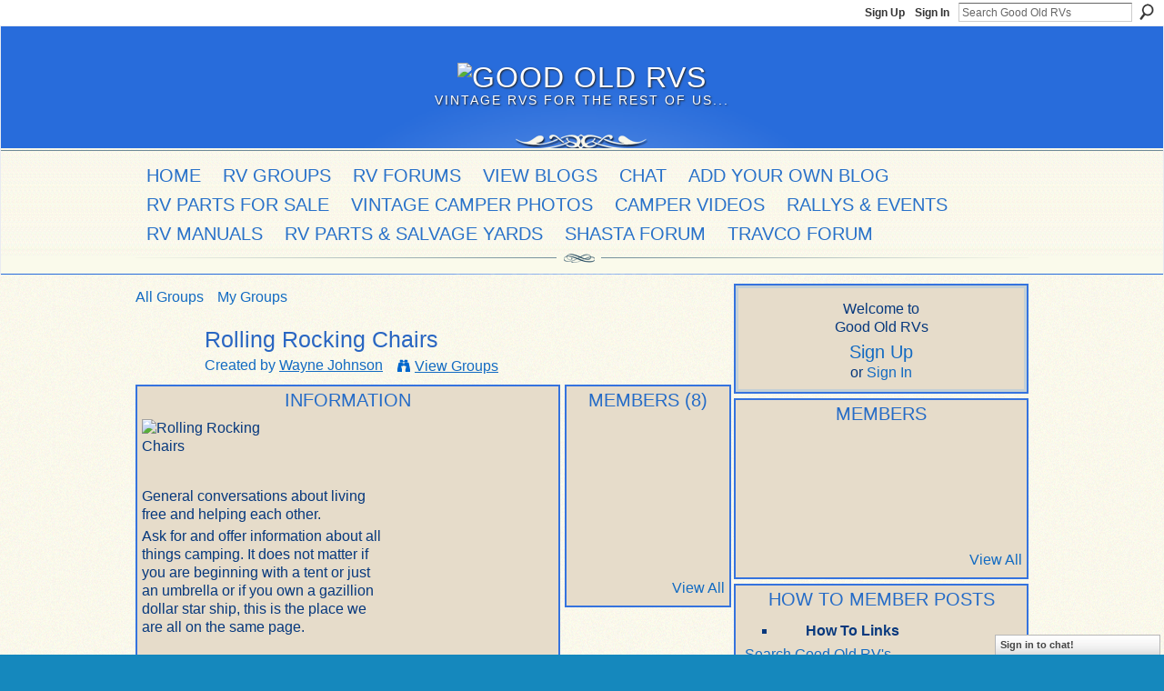

--- FILE ---
content_type: text/html; charset=UTF-8
request_url: https://goodoldrvs.ning.com/group/rolling-rocking-chairs
body_size: 145123
content:
<!DOCTYPE html>
<html lang="en" xmlns:og="http://ogp.me/ns#">
<head data-layout-view="default" class="xj_layout_head">
<script>
    window.dataLayer = window.dataLayer || [];
        </script>
<!-- Google Tag Manager -->
<script>(function(w,d,s,l,i){w[l]=w[l]||[];w[l].push({'gtm.start':
new Date().getTime(),event:'gtm.js'});var f=d.getElementsByTagName(s)[0],
j=d.createElement(s),dl=l!='dataLayer'?'&l='+l:'';j.async=true;j.src=
'https://www.googletagmanager.com/gtm.js?id='+i+dl;f.parentNode.insertBefore(j,f);
})(window,document,'script','dataLayer','GTM-T5W4WQ');</script>
<!-- End Google Tag Manager -->
        <meta http-equiv="Content-Type" content="text/html; charset=utf-8" />
    <title>Rolling Rocking Chairs - Good Old RVs</title>
    <link rel="icon" href="https://storage.ning.com/topology/rest/1.0/file/get/10168330458?profile=original" type="image/x-icon" />
    <link rel="SHORTCUT ICON" href="https://storage.ning.com/topology/rest/1.0/file/get/10168330458?profile=original" type="image/x-icon" />
    <meta name="description" content="General conversations about living free and helping each other.
Ask for and offer information about all things camping. It does not matter if you are beginning…" />
    <meta name="keywords" content="Vintage, Campers, Camper, Repair, Forum, Travel, Trailers, RVs, Old, rvs, How, to, repair, campers, RV, Bus, Conversions, Tin, Can, Tourists, trailer, parts, Trailer" />
<meta name="title" content="Rolling Rocking Chairs" />
<meta property="og:type" content="website" />
<meta property="og:url" content="https://goodoldrvs.ning.com/groups/group/show?groupUrl=rolling-rocking-chairs" />
<meta property="og:title" content="Rolling Rocking Chairs" />
<meta property="og:image" content="https://storage.ning.com/topology/rest/1.0/file/get/10214589895?profile=UPSCALE_150x150">
<meta name="twitter:card" content="summary" />
<meta name="twitter:title" content="Rolling Rocking Chairs" />
<meta name="twitter:description" content="General conversations about living free and helping each other.
Ask for and offer information about all things camping. It does not matter if you are beginning…" />
<meta name="twitter:image" content="https://storage.ning.com/topology/rest/1.0/file/get/10214589895?profile=UPSCALE_150x150" />
<link rel="image_src" href="https://storage.ning.com/topology/rest/1.0/file/get/10214589895?profile=UPSCALE_150x150" />
<script type="text/javascript">
    djConfig = { preventBackButtonFix: false, isDebug: false }
ning = {"CurrentApp":{"premium":true,"iconUrl":"https:\/\/storage.ning.com\/topology\/rest\/1.0\/file\/get\/10214589895?profile=UPSCALE_150x150","url":"httpsgoodoldrvs.ning.com","domains":["goodoldrvs.com"],"online":true,"privateSource":true,"id":"goodoldrvs","appId":2093474,"description":"Vintage Travel Trailers, Vintage Campers, Camper Restoration, Bus Conversions, Vintage RV Forums, Old RVs, Tiny Homes, Boondocking","name":"Good Old RVs","owner":"2pck5tmh7bjls","createdDate":"2008-05-05T20:09:20.246Z","runOwnAds":false,"category":{"Vintage":null,"Campers":null,"Camper":null,"Repair":null,"Forum":null,"Travel":null,"Trailers":null,"RVs":null,"Old":null,"rvs":null,"How":null,"to":null,"repair":null,"campers":null,"RV":null,"Bus":null,"Conversions":null,"Tin":null,"Can":null,"Tourists":null,"trailer":null,"parts":null,"Trailer":null},"tags":["Vintage","Campers","Camper","Repair","Forum","Travel","Trailers","RVs","Old","rvs","How","to","repair","campers","RV","Bus","Conversions","Tin","Can","Tourists","trailer","parts","Trailer"]},"CurrentProfile":null,"maxFileUploadSize":5};
        (function(){
            if (!window.ning) { return; }

            var age, gender, rand, obfuscated, combined;

            obfuscated = document.cookie.match(/xgdi=([^;]+)/);
            if (obfuscated) {
                var offset = 100000;
                obfuscated = parseInt(obfuscated[1]);
                rand = obfuscated / offset;
                combined = (obfuscated % offset) ^ rand;
                age = combined % 1000;
                gender = (combined / 1000) & 3;
                gender = (gender == 1 ? 'm' : gender == 2 ? 'f' : 0);
                ning.viewer = {"age":age,"gender":gender};
            }
        })();

        if (window.location.hash.indexOf('#!/') == 0) {
        window.location.replace(window.location.hash.substr(2));
    }
    window.xg = window.xg || {};
xg.captcha = {
    'shouldShow': false,
    'siteKey': '6Ldf3AoUAAAAALPgNx2gcXc8a_5XEcnNseR6WmsT'
};
xg.addOnRequire = function(f) { xg.addOnRequire.functions.push(f); };
xg.addOnRequire.functions = [];
xg.addOnFacebookLoad = function (f) { xg.addOnFacebookLoad.functions.push(f); };
xg.addOnFacebookLoad.functions = [];
xg._loader = {
    p: 0,
    loading: function(set) {  this.p++; },
    onLoad: function(set) {
                this.p--;
        if (this.p == 0 && typeof(xg._loader.onDone) == 'function') {
            xg._loader.onDone();
        }
    }
};
xg._loader.loading('xnloader');
if (window.bzplcm) {
    window.bzplcm._profileCount = 0;
    window.bzplcm._profileSend = function() { if (window.bzplcm._profileCount++ == 1) window.bzplcm.send(); };
}
xg._loader.onDone = function() {
            if(window.bzplcm)window.bzplcm.start('ni');
        xg.shared.util.parseWidgets();    var addOnRequireFunctions = xg.addOnRequire.functions;
    xg.addOnRequire = function(f) { f(); };
    try {
        if (addOnRequireFunctions) { dojo.lang.forEach(addOnRequireFunctions, function(onRequire) { onRequire.apply(); }); }
    } catch (e) {
        if(window.bzplcm)window.bzplcm.ts('nx').send();
        throw e;
    }
    if(window.bzplcm) { window.bzplcm.stop('ni'); window.bzplcm._profileSend(); }
};
window.xn = { track: { event: function() {}, pageView: function() {}, registerCompletedFlow: function() {}, registerError: function() {}, timer: function() { return { lapTime: function() {} }; } } };</script>
<link rel="alternate" type="application/atom+xml" title="Blog Posts - Good Old RVs" href="https://goodoldrvs.ning.com/profiles/blog/feed?xn_auth=no" />
<style type="text/css" media="screen,projection">
@import url("https://static.ning.com/socialnetworkmain/widgets/index/css/common-982.min.css?xn_version=3128532263");
@import url("https://static.ning.com/socialnetworkmain/widgets/index/css/wide-sidebar.min.css?xn_version=1460991910");
@import url("https://static.ning.com/socialnetworkmain/widgets/groups/css/component.min.css?xn_version=3031099641");
@import url("https://static.ning.com/socialnetworkmain/widgets/chat/css/bottom-bar.min.css?xn_version=512265546");

</style>

<style type="text/css" media="screen,projection">
@import url("/generated-69468fc9ab1c75-05610043-css?xn_version=202512201152");

</style>

<style type="text/css" media="screen,projection">
@import url("/generated-69468fc974dd86-03479650-css?xn_version=202512201152");

</style>

<!--[if IE 6]>
    <link rel="stylesheet" type="text/css" href="https://static.ning.com/socialnetworkmain/widgets/index/css/common-ie6.min.css?xn_version=463104712" />
<![endif]-->
<!--[if IE 7]>
<link rel="stylesheet" type="text/css" href="https://static.ning.com/socialnetworkmain/widgets/index/css/common-ie7.css?xn_version=2712659298" />
<![endif]-->
<link rel="EditURI" type="application/rsd+xml" title="RSD" href="https://goodoldrvs.ning.com/profiles/blog/rsd" />
<script type="text/javascript">(function(a,b){if(/(android|bb\d+|meego).+mobile|avantgo|bada\/|blackberry|blazer|compal|elaine|fennec|hiptop|iemobile|ip(hone|od)|iris|kindle|lge |maemo|midp|mmp|netfront|opera m(ob|in)i|palm( os)?|phone|p(ixi|re)\/|plucker|pocket|psp|series(4|6)0|symbian|treo|up\.(browser|link)|vodafone|wap|windows (ce|phone)|xda|xiino/i.test(a)||/1207|6310|6590|3gso|4thp|50[1-6]i|770s|802s|a wa|abac|ac(er|oo|s\-)|ai(ko|rn)|al(av|ca|co)|amoi|an(ex|ny|yw)|aptu|ar(ch|go)|as(te|us)|attw|au(di|\-m|r |s )|avan|be(ck|ll|nq)|bi(lb|rd)|bl(ac|az)|br(e|v)w|bumb|bw\-(n|u)|c55\/|capi|ccwa|cdm\-|cell|chtm|cldc|cmd\-|co(mp|nd)|craw|da(it|ll|ng)|dbte|dc\-s|devi|dica|dmob|do(c|p)o|ds(12|\-d)|el(49|ai)|em(l2|ul)|er(ic|k0)|esl8|ez([4-7]0|os|wa|ze)|fetc|fly(\-|_)|g1 u|g560|gene|gf\-5|g\-mo|go(\.w|od)|gr(ad|un)|haie|hcit|hd\-(m|p|t)|hei\-|hi(pt|ta)|hp( i|ip)|hs\-c|ht(c(\-| |_|a|g|p|s|t)|tp)|hu(aw|tc)|i\-(20|go|ma)|i230|iac( |\-|\/)|ibro|idea|ig01|ikom|im1k|inno|ipaq|iris|ja(t|v)a|jbro|jemu|jigs|kddi|keji|kgt( |\/)|klon|kpt |kwc\-|kyo(c|k)|le(no|xi)|lg( g|\/(k|l|u)|50|54|\-[a-w])|libw|lynx|m1\-w|m3ga|m50\/|ma(te|ui|xo)|mc(01|21|ca)|m\-cr|me(rc|ri)|mi(o8|oa|ts)|mmef|mo(01|02|bi|de|do|t(\-| |o|v)|zz)|mt(50|p1|v )|mwbp|mywa|n10[0-2]|n20[2-3]|n30(0|2)|n50(0|2|5)|n7(0(0|1)|10)|ne((c|m)\-|on|tf|wf|wg|wt)|nok(6|i)|nzph|o2im|op(ti|wv)|oran|owg1|p800|pan(a|d|t)|pdxg|pg(13|\-([1-8]|c))|phil|pire|pl(ay|uc)|pn\-2|po(ck|rt|se)|prox|psio|pt\-g|qa\-a|qc(07|12|21|32|60|\-[2-7]|i\-)|qtek|r380|r600|raks|rim9|ro(ve|zo)|s55\/|sa(ge|ma|mm|ms|ny|va)|sc(01|h\-|oo|p\-)|sdk\/|se(c(\-|0|1)|47|mc|nd|ri)|sgh\-|shar|sie(\-|m)|sk\-0|sl(45|id)|sm(al|ar|b3|it|t5)|so(ft|ny)|sp(01|h\-|v\-|v )|sy(01|mb)|t2(18|50)|t6(00|10|18)|ta(gt|lk)|tcl\-|tdg\-|tel(i|m)|tim\-|t\-mo|to(pl|sh)|ts(70|m\-|m3|m5)|tx\-9|up(\.b|g1|si)|utst|v400|v750|veri|vi(rg|te)|vk(40|5[0-3]|\-v)|vm40|voda|vulc|vx(52|53|60|61|70|80|81|83|85|98)|w3c(\-| )|webc|whit|wi(g |nc|nw)|wmlb|wonu|x700|yas\-|your|zeto|zte\-/i.test(a.substr(0,4)))window.location.replace(b)})(navigator.userAgent||navigator.vendor||window.opera,'https://goodoldrvs.ning.com/m/group?id=2093474%3AGroup%3A309171');</script></head>
<body>
<!-- Google Tag Manager (noscript) -->
<noscript><iframe src="https://www.googletagmanager.com/ns.html?id=GTM-T5W4WQ"
height="0" width="0" style="display:none;visibility:hidden"></iframe></noscript>
<!-- End Google Tag Manager (noscript) -->
    <div class="xj_before_content">        <div id="xn_bar">
            <div id="xn_bar_menu">
                <div id="xn_bar_menu_branding" >
                                    </div>

                <div id="xn_bar_menu_more">
                    <form id="xn_bar_menu_search" method="GET" action="https://goodoldrvs.ning.com/main/search/search">
                        <fieldset>
                            <input type="text" name="q" id="xn_bar_menu_search_query" value="Search Good Old RVs" _hint="Search Good Old RVs" accesskey="4" class="text xj_search_hint" />
                            <a id="xn_bar_menu_search_submit" href="#" onclick="document.getElementById('xn_bar_menu_search').submit();return false">Search</a>
                        </fieldset>
                    </form>
                </div>

                            <ul id="xn_bar_menu_tabs">
                                            <li><a href="https://goodoldrvs.ning.com/main/authorization/signUp?target=https%3A%2F%2Fgoodoldrvs.ning.com%2Fgroups%2Fgroup%2Fshow%3FgroupUrl%3Drolling-rocking-chairs%26">Sign Up</a></li>
                                                <li><a href="https://goodoldrvs.ning.com/main/authorization/signIn?target=https%3A%2F%2Fgoodoldrvs.ning.com%2Fgroups%2Fgroup%2Fshow%3FgroupUrl%3Drolling-rocking-chairs%26">Sign In</a></li>
                                    </ul>
                        </div>
        </div>
        </div>
    <div class="xg_theme" data-layout-pack="romeo">
        <div id="xg_themebody">
            <div id="xg_ad_above_header" class="xg_ad xj_ad_above_header dy-displaynone">
                
            </div>
            <div id="xg_head">
                <div id="xg_masthead">
                    <h1 id="xg_sitename" class="xj_site_name"><a id="application_name_header_link" href="/"><img src="https://storage.ning.com/topology/rest/1.0/file/get/985808870?profile=original" alt="Good Old RVs"></a></h1>
                    <p id="xg_sitedesc" class="xj_site_desc">Vintage RVs for the rest of us...</p>
                </div>
                <div id="xg_navigation" class="xj_navigation"><ul>
    <li id="xg_tab_main" class="xg_subtab"><a href="/"><span>HOME</span></a></li><li id="xg_tab_groups" class="xg_subtab this"><a href="/groups"><span>RV Groups</span></a></li><li id="xg_tab_forum" class="xg_subtab"><a href="/forum"><span>RV FORUMS</span></a></li><li id="xg_tab_blogs" class="xg_subtab"><a href="/profiles/blog/list"><span>VIEW BLOGS</span></a></li><li id="xg_tab_chat" class="xg_subtab"><a href="/chat"><span>CHAT</span></a></li><li id="xg_tab_xn2" class="xg_subtab"><a href="/profiles/blog/new"><span>ADD YOUR OWN BLOG</span></a></li><li id="xg_tab_xn13" class="xg_subtab"><a href="/forum/categories/vintage-camper-parts-for-sale/listForCategory"><span>RV PARTS FOR SALE</span></a></li><li id="xg_tab_photo" class="xg_subtab"><a href="/photo"><span>VINTAGE CAMPER PHOTOS</span></a></li><li id="xg_tab_video" class="xg_subtab"><a href="/video"><span>CAMPER VIDEOS</span></a></li><li id="xg_tab_events" class="xg_subtab"><a href="/events"><span>RALLYS &amp; EVENTS</span></a></li><li id="xg_tab_xn14" class="xg_subtab"><a href="/page/rv-repair-manuals"><span>RV Manuals</span></a></li><li id="xg_tab_xn15" class="xg_subtab"><a href="/forum/categories/vintage-rv-salvage-yards-used-rv-parts-sources-suppliers/listForCategory"><span>RV Parts &amp; Salvage Yards</span></a></li><li id="xg_tab_xn11" class="xg_subtab"><a href="/forum/categories/shasta-owners/listForCategory"><span>Shasta Forum</span></a></li><li id="xg_tab_xn8" class="xg_subtab"><a href="/forum/categories/dodge-travco-owners/listForCategory"><span>Travco Forum</span></a></li></ul>
</div>
            </div>
            <div id="xg_ad_below_header" class="xg_ad xj_ad_below_header dy-displaynone">
						
					</div>
            <div id="xg" class="xg_widget_groups xg_widget_groups_group xg_widget_groups_group_show">
                	
                <div id="xg_body">
                    <div class="xj_notifications"></div>
                    <div class="xg_column xg_span-14" id="column1">
                        <div id="xg_canvas" class="xj_canvas">
                            <div  class='xg_span-16 xg_column first-child'>
<ul class="navigation easyclear">
    <li><a href="https://goodoldrvs.ning.com/groups/group/list">All Groups</a></li><li><a href="https://goodoldrvs.ning.com/groups/group/listForContributor?">My Groups</a></li>    </li>
</ul>
<div class="xg_headline xg_headline-img xg_headline-2l">
    <div class="ib"><span class="xg_avatar"><a class="fn url" href="http://goodoldrvs.ning.com/profile/WayneJohnson"  title="Wayne Johnson"><span class="table_img dy-avatar dy-avatar-64 "><img  class="photo photo" src="https://storage.ning.com/topology/rest/1.0/file/get/356992968?profile=RESIZE_64x64&amp;width=64&amp;height=64&amp;crop=1%3A1" alt="" /></span></a></span></div>
<div class="tb"><h1>Rolling Rocking Chairs</h1>
        <ul class="navigation byline">
            <li><a class="nolink">Created by </a><a href="/profile/WayneJohnson">Wayne Johnson</a></li>
            <li><a class="xg_sprite xg_sprite-view" href="https://goodoldrvs.ning.com/groups/group/listForContributor?user=1o2pxb0opi7se">View Groups</a></li>
        </ul>
    </div>
</div>
<div  class='xg_span-12 xg_column'>
<div class="xg_module xg_module_with_dialog">
    <div class="xg_module_head">
        <h2>Information</h2>
    </div>
    <div class="xg_module_body nopad">
        <div class="xg_column xg_span-4">
            <div class="pad5">
                <img src="https://storage.ning.com/topology/rest/1.0/file/get/985823214?profile=RESIZE_180x180&amp;width=171&amp;crop=1%3A1" width="171" height="171" alt="Rolling Rocking Chairs" class="groupicon"/>
            </div>
        </div>
        <div class="xg_column xg_span-8 last-child">
            <div class="pad5 group_details">
                            <div class="xg_user_generated"><p><p>General conversations about living free and helping each other.</p>
<p>Ask for and offer information about all things camping. It does not matter if you are beginning with a tent or just an umbrella or if you own a gazillion dollar star ship, this is the place we are all on the same page.</p></p></div>
                            <p>
                                                                Location:                        <a href="https://goodoldrvs.ning.com/groups/group/listByLocation?location=Everywhere+there+is+free+air">Everywhere there is free air</a><br/>
                                            Members:                            <strong>8</strong><br/>
                                            Latest Activity: <strong>Jun 22, 2017</strong>                                    </p>
                <p>
                                            <p class="share-links clear">
                                        <script>!function(d,s,id){var js,fjs=d.getElementsByTagName(s)[0];if(!d.getElementById(id)){js=d.createElement(s);js.id=id;js.src="//platform.twitter.com/widgets.js";fjs.parentNode.insertBefore(js,fjs);}}(document,"script","twitter-wjs");</script>
                    <span class="xg_tweet">
        <a href="https://twitter.com/share" class="post_to_twitter twitter-share-button" target="_blank"
            data-text="Checking out &quot;Rolling Rocking Chairs&quot; on Good Old RVs:" data-url="https://goodoldrvs.ning.com/group/rolling-rocking-chairs" data-count="none" data-dnt="true">Tweet</a>
        </span>
                <a class="post_to_facebook xj_post_to_facebook" href="http://www.facebook.com/share.php?u=https%3A%2F%2Fgoodoldrvs.ning.com%2Fgroup%2Frolling-rocking-chairs%3Fxg_source%3Dfacebookshare&amp;t=" _url="https://goodoldrvs.ning.com/group/rolling-rocking-chairs?xg_source=facebookshare" _title="" _log="{&quot;module&quot;:&quot;groups&quot;,&quot;page&quot;:&quot;group&quot;,&quot;action&quot;:&quot;show&quot;}">Facebook</a>
                            </p>
                                    </p>
            </div>
        </div>
    </div>
</div>
<div class="xg_module   html_module module_text xg_reset" data-module_name="text"
        >
        <div class="xg_module_head"><h2>Wood stove</h2></div>
        <div class="xg_module_body xg_user_generated">
            <p>  Well, I am sure many people think about bugging out, but how much do they think about it. I have just removed the LP gas furnace in my 1978 Shasta Motor home and replaced a hanging closet with a wood stove area.</p><p>A small storage area underneath the stove area for dried "rich pine" for a quick fire and I am ready to go.</p>        </div>
        </div>
    <div class="xg_module module_forum indented_content" data-module_name="forum">
            <div class="xg_module_head">
            <h2>Discussion Forum</h2>
        </div>
        <div class="xg_module_body">
            <p>This group does not have any discussions yet.</p>
        </div>    </div>

        <div class="xg_module">
                            <div class="xg_module_head"><h2 id="comments" numComments="6">Comment Wall</h2></div>
                                        <div class="xg_module_body">
                    <p id="add-comment">Comment</p>
                                            <div class="comment-join">
                            <h3>You need to be a member of Rolling Rocking Chairs to add comments!</h3>
                                                    </div>
                                                        </div>
                    <div class="xg_module_body" id="comments"  _numComments="6" _scrollTo="">
                    <dl _id="2093474:Comment:309988" id="c_269" class="comment vcard xg_lightborder">
            <dt>
                <a name="first_comment"></a><a name="comment-2093474_Comment_309988" id="comment-2093474_Comment_309988"></a>
                <span class="xg_avatar"><a class="fn url" href="http://goodoldrvs.ning.com/profile/RichThomas"  title="Rich Thomas"><span class="table_img dy-avatar dy-avatar-48 "><img  class="photo photo" src="https://storage.ning.com/topology/rest/1.0/file/get/356966664?profile=RESIZE_48X48&amp;width=48&amp;height=48&amp;crop=1%3A1" alt="" /></span></a></span>                Comment by <a href="/xn/detail/u_1eg21asbdvmjk" class="fn url">Rich Thomas</a> on February 21, 2017 at 1:08pm            </dt>
            <dd>
            <div class="xg_user_generated"><p>I like the idea, they are a good source of heat and most of them are usable for cooking or keeping a tea kettle hot. I think LP gas is the most concerning thing for me in RV-ing. It always lays on my mind when I'm camping. My camper had a design flaw in that when the bathroom  door is open, if bumped just right, the door knob would hit the gas oven knob turning it to the pilot light position. I re done the door stop and added an LP gas and carbon monoxide detector as well. but little things like that stay with you. </p></div>            </dd>
                    </dl>
            <dl _id="2093474:Comment:309875" id="c_859" class="comment vcard xg_lightborder">
            <dt>
                <a name="comment-2093474_Comment_309875" id="comment-2093474_Comment_309875"></a>
                <span class="xg_avatar"><a class="fn url" href="http://goodoldrvs.ning.com/profile/DawnRobuck"  title="Dawn Michelle"><span class="table_img dy-avatar dy-avatar-48 "><img  class="photo photo" src="https://storage.ning.com/topology/rest/1.0/file/get/356986017?profile=RESIZE_48X48&amp;width=48&amp;height=48&amp;crop=1%3A1" alt="" /></span></a></span>                Comment by <a href="/xn/detail/u_0tstfpb6vr814" class="fn url">Dawn Michelle</a> on February 20, 2017 at 7:18pm            </dt>
            <dd>
            <div class="xg_user_generated"><p>Agree w/ Wayne.  I think for serious boondocking/shtf scenario a wood stove makes sense - there was a toyota up in alaska that outfitted his that way. Let me see if I can find that...yeah, you've probably already seen it <a rel=nofollow href="http://timmystoyota.blogspot.com/p/how-to-install-kimberly-wood-stove-in-rv.html">http://timmystoyota.blogspot.com/p/how-to-install-kimberly-wood-sto...</a> and he's hawking the brand he used; but seems happy with the results.  And what better place than Alaska.  Did you see the guy whose van broke down somewhere fairly miserable and he also did a wood stove (carefully) and then basically stacked haybales around the van and made it though the winter?</p></div>            </dd>
                    </dl>
            <dl _id="2093474:Comment:309976" id="c_9f8" class="comment vcard xg_lightborder">
            <dt>
                <a name="comment-2093474_Comment_309976" id="comment-2093474_Comment_309976"></a>
                <span class="xg_avatar"><a class="fn url" href="http://goodoldrvs.ning.com/profile/WayneJohnson"  title="Wayne Johnson"><span class="table_img dy-avatar dy-avatar-48 "><img  class="photo photo" src="https://storage.ning.com/topology/rest/1.0/file/get/356992968?profile=RESIZE_48X48&amp;width=48&amp;height=48&amp;crop=1%3A1" alt="" /></span></a></span>                Comment by <a href="/profile/WayneJohnson" class="fn url">Wayne Johnson</a> on February 20, 2017 at 6:29pm            </dt>
            <dd>
            <div class="xg_user_generated"><p>  A small pot bellied stove is worth it's weight in gold. It only takes about 16 oz. of wood to heat a class C motor home. If you have a constant source of LP, ok. But if you don't.</p>
<p></p></div>            </dd>
                    </dl>
            <dl _id="2093474:Comment:309845" id="c_8ff" class="comment vcard xg_lightborder">
            <dt>
                <a name="comment-2093474_Comment_309845" id="comment-2093474_Comment_309845"></a>
                <span class="xg_avatar"><a class="fn url" href="http://goodoldrvs.ning.com/profile/LakotaWolf"  title="Lakota Wolf"><span class="table_img dy-avatar dy-avatar-48 "><img  class="photo photo" src="https://storage.ning.com/topology/rest/1.0/file/get/356948008?profile=RESIZE_48X48&amp;width=48&amp;height=48&amp;crop=1%3A1" alt="" /></span></a></span>                Comment by <a href="/xn/detail/u_1mgbbtj1htguu" class="fn url">Lakota Wolf</a> on February 16, 2017 at 7:07pm            </dt>
            <dd>
            <div class="xg_user_generated"><p>As the good ole folks thaw out from the winter months,, their projects will resume, and more members will be showing up to showcase their prized rigs and you will get more members into your group.</p></div>            </dd>
                    </dl>
            <dl _id="2093474:Comment:309844" id="c_963" class="comment vcard xg_lightborder">
            <dt>
                <a name="comment-2093474_Comment_309844" id="comment-2093474_Comment_309844"></a>
                <span class="xg_avatar"><a class="fn url" href="http://goodoldrvs.ning.com/profile/WayneJohnson"  title="Wayne Johnson"><span class="table_img dy-avatar dy-avatar-48 "><img  class="photo photo" src="https://storage.ning.com/topology/rest/1.0/file/get/356992968?profile=RESIZE_48X48&amp;width=48&amp;height=48&amp;crop=1%3A1" alt="" /></span></a></span>                Comment by <a href="/profile/WayneJohnson" class="fn url">Wayne Johnson</a> on February 16, 2017 at 5:16pm            </dt>
            <dd>
            <div class="xg_user_generated"><p>The one thing good about being the only one in your group is that everything voted on is unanimous your way.</p></div>            </dd>
                    </dl>
            <dl _id="2093474:Comment:309173" id="c_090" class="comment vcard xg_lightborder last-child">
            <dt>
                <a name="last_comment"></a><a name="comment-2093474_Comment_309173" id="comment-2093474_Comment_309173"></a>
                <span class="xg_avatar"><a class="fn url" href="http://goodoldrvs.ning.com/profile/WayneJohnson"  title="Wayne Johnson"><span class="table_img dy-avatar dy-avatar-48 "><img  class="photo photo" src="https://storage.ning.com/topology/rest/1.0/file/get/356992968?profile=RESIZE_48X48&amp;width=48&amp;height=48&amp;crop=1%3A1" alt="" /></span></a></span>                Comment by <a href="/profile/WayneJohnson" class="fn url">Wayne Johnson</a> on February 7, 2017 at 10:06pm            </dt>
            <dd>
            <div class="xg_user_generated"><p>  I have a 1978 Shasta Class C. I looked for an owners manual but had no luck. I then looked for "downloadable" manuals on google and ta da ta da. I now have the manual for free and have learned many things about my Shasta. One example: Coachman bought out the Shasta brand in 1976. Since mine is 1978, I guess I own a Coachman. But whatever you call it, I call it cool.</p></div>            </dd>
                    </dl>
            </div>
            </div>
    &nbsp;</div>
<div  class='xg_span-4 xg_column last-child'>
    <div class="xg_module">
        <div class="xg_module_head">
            <h2>Members (8)</h2>
        </div>
        <div class="xg_module_body vcard-48grid">
                       <span class="xg_avatar"><a class="fn url" href="http://goodoldrvs.ning.com/profile/RussellJohnson"  title="Russell E Johnson"><span class="table_img dy-avatar dy-avatar-48 "><img  class="photo photo" src="https://storage.ning.com/topology/rest/1.0/file/get/356964595?profile=RESIZE_48X48&amp;width=48&amp;height=48&amp;crop=1%3A1" alt="" /></span></a></span>                       <span class="xg_avatar"><a class="fn url" href="http://goodoldrvs.ning.com/profile/KenandCindyHaney"  title="Ken and Cindy Haney"><span class="table_img dy-avatar dy-avatar-48 "><img  class="photo photo" src="https://storage.ning.com/topology/rest/1.0/file/get/356995053?profile=RESIZE_48X48&amp;width=48&amp;height=48&amp;crop=1%3A1" alt="" /></span></a></span>                       <span class="xg_avatar"><a class="fn url" href="http://goodoldrvs.ning.com/profile/NancyBlomberg"  title="NancyB"><span class="table_img dy-avatar dy-avatar-48 "><img  class="photo photo" src="https://storage.ning.com/topology/rest/1.0/file/get/356937096?profile=RESIZE_48X48&amp;width=48&amp;height=48&amp;crop=1%3A1" alt="" /></span></a></span>                       <span class="xg_avatar"><a class="fn url" href="http://goodoldrvs.ning.com/profile/RichThomas"  title="Rich Thomas"><span class="table_img dy-avatar dy-avatar-48 "><img  class="photo photo" src="https://storage.ning.com/topology/rest/1.0/file/get/356966664?profile=RESIZE_48X48&amp;width=48&amp;height=48&amp;crop=1%3A1" alt="" /></span></a></span>                       <span class="xg_avatar"><a class="fn url" href="http://goodoldrvs.ning.com/profile/DawnRobuck"  title="Dawn Michelle"><span class="table_img dy-avatar dy-avatar-48 "><img  class="photo photo" src="https://storage.ning.com/topology/rest/1.0/file/get/356986017?profile=RESIZE_48X48&amp;width=48&amp;height=48&amp;crop=1%3A1" alt="" /></span></a></span>                       <span class="xg_avatar"><a class="fn url" href="http://goodoldrvs.ning.com/profile/LakotaWolf"  title="Lakota Wolf"><span class="table_img dy-avatar dy-avatar-48 "><img  class="photo photo" src="https://storage.ning.com/topology/rest/1.0/file/get/356948008?profile=RESIZE_48X48&amp;width=48&amp;height=48&amp;crop=1%3A1" alt="" /></span></a></span>                       <span class="xg_avatar"><a class="fn url" href="http://goodoldrvs.ning.com/profile/JimKrohmer"  title="Jimco_W001"><span class="table_img dy-avatar dy-avatar-48 "><img  class="photo photo" src="https://storage.ning.com/topology/rest/1.0/file/get/356911854?profile=RESIZE_48X48&amp;width=48&amp;height=48&amp;crop=1%3A1" alt="" /></span></a></span>                       <span class="xg_avatar"><a class="fn url" href="http://goodoldrvs.ning.com/profile/WayneJohnson"  title="Wayne Johnson"><span class="table_img dy-avatar dy-avatar-48 "><img  class="photo photo" src="https://storage.ning.com/topology/rest/1.0/file/get/356992968?profile=RESIZE_48X48&amp;width=48&amp;height=48&amp;crop=1%3A1" alt="" /></span></a></span>                </div>
                <div class="xg_module_foot">
            <ul>
                                    <li class="right"><a href="https://goodoldrvs.ning.com/group/rolling-rocking-chairs/user/list">View All</a></li>
                            </ul>
        </div>
            </div>
&nbsp;</div>
&nbsp;</div>
<div  class='xg_span-4 xg_column last-child'>
&nbsp;</div>

                        </div>
                    </div>                
                    <div class="xg_column xg_span-7 xg_last" id="column2">
                        <div class="xj_user_info">    <div class="xg_module" id="xg_module_account">
        <div class="xg_module_body xg_signup xg_lightborder">
            <p>Welcome to<br />Good Old RVs</p>
                        <p class="last-child"><big><strong><a href="https://goodoldrvs.ning.com/main/authorization/signUp?target=https%3A%2F%2Fgoodoldrvs.ning.com%2Fgroups%2Fgroup%2Fshow%3FgroupUrl%3Drolling-rocking-chairs%26">Sign Up</a></strong></big><br/>or <a href="https://goodoldrvs.ning.com/main/authorization/signIn?target=https%3A%2F%2Fgoodoldrvs.ning.com%2Fgroups%2Fgroup%2Fshow%3FgroupUrl%3Drolling-rocking-chairs%26" style="white-space:nowrap">Sign In</a></p>
                    </div>
    </div>
</div>
                        <div class="xj_sidebar_content"><div class="xg_module module_members">
    <div class="xg_module_head">
        <h2>Members</h2>
    </div>
    <div class="xg_module_body body_small" data-module_name="members">
    <ul class="clist">
        <li>
        <span class="xg_avatar"><a class="fn url" href="http://goodoldrvs.ning.com/profile/Amy"  title="Amy"><span class="table_img dy-avatar dy-avatar-48 "><img  class="photo photo" src="https://storage.ning.com/topology/rest/1.0/file/get/10300954456?profile=RESIZE_180x180&amp;width=48&amp;height=48&amp;crop=1%3A1" alt="" /></span></a></span></li>

<li>
        <span class="xg_avatar"><a class="fn url" href="http://goodoldrvs.ning.com/profile/edgroseclose"  title="ed groseclose"><span class="table_img dy-avatar dy-avatar-48 "><img  class="photo photo" src="https://storage.ning.com/topology/rest/1.0/file/get/10300954456?profile=RESIZE_180x180&amp;width=48&amp;height=48&amp;crop=1%3A1" alt="" /></span></a></span></li>

<li>
        <span class="xg_avatar"><a class="fn url" href="http://goodoldrvs.ning.com/profile/Keith173"  title="Keith "><span class="table_img dy-avatar dy-avatar-48 "><img  class="photo photo" src="https://storage.ning.com/topology/rest/1.0/file/get/10300954456?profile=RESIZE_180x180&amp;width=48&amp;height=48&amp;crop=1%3A1" alt="" /></span></a></span></li>

<li>
        <span class="xg_avatar"><a class="fn url" href="http://goodoldrvs.ning.com/profile/salixwraith"  title="salix wraith"><span class="table_img dy-avatar dy-avatar-48 "><img  class="photo photo" src="https://storage.ning.com/topology/rest/1.0/file/get/10300954456?profile=RESIZE_180x180&amp;width=48&amp;height=48&amp;crop=1%3A1" alt="" /></span></a></span></li>

<li>
        <span class="xg_avatar"><a class="fn url" href="http://goodoldrvs.ning.com/profile/Kristalina"  title="Kristalina"><span class="table_img dy-avatar dy-avatar-48 "><img  class="photo photo" src="https://storage.ning.com/topology/rest/1.0/file/get/10300954456?profile=RESIZE_180x180&amp;width=48&amp;height=48&amp;crop=1%3A1" alt="" /></span></a></span></li>

<li>
        <span class="xg_avatar"><a class="fn url" href="http://goodoldrvs.ning.com/profile/PeteAsberry848"  title="Pete Asberry"><span class="table_img dy-avatar dy-avatar-48 "><img  class="photo photo" src="https://storage.ning.com/topology/rest/1.0/file/get/10300954456?profile=RESIZE_180x180&amp;width=48&amp;height=48&amp;crop=1%3A1" alt="" /></span></a></span></li>

<li>
        <span class="xg_avatar"><a class="fn url" href="http://goodoldrvs.ning.com/profile/WilliamMacks"  title="William Macks"><span class="table_img dy-avatar dy-avatar-48 "><img  class="photo photo" src="https://storage.ning.com/topology/rest/1.0/file/get/10300954456?profile=RESIZE_180x180&amp;width=48&amp;height=48&amp;crop=1%3A1" alt="" /></span></a></span></li>

<li>
        <span class="xg_avatar"><a class="fn url" href="http://goodoldrvs.ning.com/profile/ElainaLeo"  title="Elaina Leo"><span class="table_img dy-avatar dy-avatar-48 "><img  class="photo photo" src="https://storage.ning.com/topology/rest/1.0/file/get/10300954456?profile=RESIZE_180x180&amp;width=48&amp;height=48&amp;crop=1%3A1" alt="" /></span></a></span></li>

<li>
        <span class="xg_avatar"><a class="fn url" href="http://goodoldrvs.ning.com/profile/Chris"  title="Chris"><span class="table_img dy-avatar dy-avatar-48 "><img  class="photo photo" src="https://storage.ning.com/topology/rest/1.0/file/get/10300954456?profile=RESIZE_180x180&amp;width=48&amp;height=48&amp;crop=1%3A1" alt="" /></span></a></span></li>

<li>
        <span class="xg_avatar"><a class="fn url" href="http://goodoldrvs.ning.com/profile/Gary511"  title="Gary"><span class="table_img dy-avatar dy-avatar-48 "><img  class="photo photo" src="https://storage.ning.com/topology/rest/1.0/file/get/10300954456?profile=RESIZE_180x180&amp;width=48&amp;height=48&amp;crop=1%3A1" alt="" /></span></a></span></li>

<li>
        <span class="xg_avatar"><a class="fn url" href="http://goodoldrvs.ning.com/profile/HeatherMitchell"  title="Heather Mitchell"><span class="table_img dy-avatar dy-avatar-48 "><img  class="photo photo" src="https://storage.ning.com/topology/rest/1.0/file/get/10300954456?profile=RESIZE_180x180&amp;width=48&amp;height=48&amp;crop=1%3A1" alt="" /></span></a></span></li>

<li>
        <span class="xg_avatar"><a class="fn url" href="http://goodoldrvs.ning.com/profile/BearDown"  title="Bear Down"><span class="table_img dy-avatar dy-avatar-48 "><img  class="photo photo" src="https://storage.ning.com/topology/rest/1.0/file/get/10300954456?profile=RESIZE_180x180&amp;width=48&amp;height=48&amp;crop=1%3A1" alt="" /></span></a></span></li>

    </ul>
</div>
<div class="xg_module_foot">
    <ul>
                    <li class="right"><a href="https://goodoldrvs.ning.com/profiles/members/">View All</a></li>
            </ul>
</div>
</div><div class="xg_module html_module module_text xg_reset" data-module_name="text"
        >
        <div class="xg_module_head"><h2>HOW TO MEMBER POSTS</h2></div>
        <div class="xg_module_body xg_user_generated">
            <ul>
<li>
<div style="text-align: left;" sizset="false" sizcache04792452988811779="43182.71828182846 54 3660" sizcache035151869090409143="29386.71828182846 58 2298" sizcache06411053248962013="16920.71828182846 52 1727" sizcache08525038434345064="18081.71828182846 75 411" sizcache07897139410649132="5808.718281828459 58 353" sizcache0876407887385725="7497.718281828459 54 260" sizcache06417483993470168="26672.71828182846 87 126" sizcache09165038372226723="2875.718281828459 54 126" sizcache09237498285609043="2252.718281828459 60 50" sizcache0530996834148878="37760.71828182846 79 173" sizcache034643005636148605="14280.718281828458 62 1254" sizcache026576910782963536="8638.718281828458 66 75" sizcache008865269807521286="2911.718281828459 58 217" sizcache02645966165537127="2396.718281828459 52 141" sizcache06066816706606632="14157.718281828458 333 97" sizcache08602680939154781="4545.718281828459 52 234" sizcache07625267305131733="1568.718281828459 54 13" sizcache027183053663682216="27910.71828182846 48 620" sizcache09390003312503046="1072.718281828459 58 56" sizcache03551298904253411="1757.718281828459 58 270" sizcache029502546161344484="3146.718281828459 58 48" sizcache05807189907833803="11641.718281828458 250 159" sizcache09849236143460154="2126.718281828459 216 0" sizcache09181498880749963="13239.718281828458 56 234" sizcache002651481693800395="5816.718281828459 56 101" sizcache005334148937347416="6137.718281828459 58 323" sizcache05918388073348195="11574.718281828458 87 173" sizcache0675203251602597="3182.718281828459 58 118" sizcache07865031492067789="4253.718281828459 62 36" sizcache018178447894843686="18705.71828182846 58 202" sizcache05267852596854049="12902.718281828458 54 702" sizcache04735734223936692="4249.718281828459 54 128" sizcache01544283250923557="3475.718281828459 58 88" sizcache024809429849906905="12857.718281828458 54 478" sizcache07949182769931709="16676.71828182846 75 6"><span sizset="false" sizcache04792452988811779="38206.71828182846 54 3494" sizcache08525038434345064="18081.71828182846 75 411" sizcache07250658956759145="11371.718281828458 60 532" sizcache008090857204264201="11039.718281828458 56 388" sizcache03842833075540341="13177.718281828458 56 408" sizcache012063374820933531="37458.71828182846 71 2658" sizcache06204404847795242="8382.718281828458 56 234" sizcache044298436869008745="6115.718281828459 56 203" sizcache033442234929505243="14502.718281828458 56 445" sizcache06226179790952344="35642.71828182846 60 3052" sizcache07283249750900197="29191.71828182846 56 853" sizcache09290460923920605="5739.718281828459 71 131" sizcache06618421326356305="10066.718281828458 58 439" sizcache06638778800930642="2834.718281828459 75 78" sizcache011678434694993234="10319.718281828458 56 291" sizcache037831921542100893="24509.71828182846 81 2804" sizcache023449101376126125="14672.718281828458 60 646">&#160;</span><span sizset="false" sizcache04792452988811779="38206.71828182846 54 3494" sizcache08525038434345064="18081.71828182846 75 411" sizcache07250658956759145="11371.718281828458 60 532" sizcache008090857204264201="11039.718281828458 56 388" sizcache03842833075540341="13177.718281828458 56 408" sizcache012063374820933531="37458.71828182846 71 2658" sizcache06204404847795242="8382.718281828458 56 234" sizcache044298436869008745="6115.718281828459 56 203" sizcache033442234929505243="14502.718281828458 56 445" sizcache06226179790952344="35642.71828182846 60 3052" sizcache07283249750900197="29191.71828182846 56 853" sizcache09290460923920605="5739.718281828459 71 131" sizcache06618421326356305="10066.718281828458 58 439" sizcache06638778800930642="2834.718281828459 75 78" sizcache011678434694993234="10319.718281828458 56 291" sizcache037831921542100893="24509.71828182846 81 2804" sizcache023449101376126125="14672.718281828458 60 646">&#160;</span><span sizset="false" sizcache04792452988811779="38206.71828182846 54 3494" sizcache08525038434345064="18081.71828182846 75 411" sizcache07250658956759145="11371.718281828458 60 532" sizcache008090857204264201="11039.718281828458 56 388" sizcache03842833075540341="13177.718281828458 56 408" sizcache012063374820933531="37458.71828182846 71 2658" sizcache06204404847795242="8382.718281828458 56 234" sizcache044298436869008745="6115.718281828459 56 203" sizcache033442234929505243="14502.718281828458 56 445" sizcache06226179790952344="35642.71828182846 60 3052" sizcache07283249750900197="29191.71828182846 56 853" sizcache09290460923920605="5739.718281828459 71 131" sizcache06618421326356305="10066.718281828458 58 439" sizcache06638778800930642="2834.718281828459 75 78" sizcache011678434694993234="10319.718281828458 56 291" sizcache037831921542100893="24509.71828182846 81 2804" sizcache023449101376126125="14672.718281828458 60 646">&#160;&#160;&#160;</span><strong sizset="false" sizcache04792452988811779="38206.71828182846 54 3494" sizcache08525038434345064="18081.71828182846 75 411" sizcache07250658956759145="11371.718281828458 60 532" sizcache008090857204264201="11039.718281828458 56 388" sizcache03842833075540341="13177.718281828458 56 408" sizcache012063374820933531="37458.71828182846 71 2658" sizcache06204404847795242="8382.718281828458 56 234" sizcache044298436869008745="6115.718281828459 56 203" sizcache033442234929505243="14502.718281828458 56 445" sizcache06226179790952344="35642.71828182846 60 3052" sizcache07283249750900197="29191.71828182846 56 853" sizcache09290460923920605="5739.718281828459 71 131" sizcache06618421326356305="10066.718281828458 58 439" sizcache06638778800930642="2834.718281828459 75 78" sizcache011678434694993234="10319.718281828458 56 291"><span sizset="false" sizcache04792452988811779="38206.71828182846 54 3494" sizcache08525038434345064="18081.71828182846 75 411" sizcache07250658956759145="11371.718281828458 60 532" sizcache008090857204264201="11039.718281828458 56 388" sizcache03842833075540341="13177.718281828458 56 408" sizcache012063374820933531="37458.71828182846 71 2658" sizcache06204404847795242="8382.718281828458 56 234" sizcache044298436869008745="6115.718281828459 56 203" sizcache033442234929505243="14502.718281828458 56 445" sizcache06226179790952344="35642.71828182846 60 3052" sizcache07283249750900197="29191.71828182846 56 853" sizcache09290460923920605="5739.718281828459 71 131" sizcache06618421326356305="10066.718281828458 58 439" sizcache06638778800930642="2834.718281828459 75 78" sizcache011678434694993234="10319.718281828458 56 291" sizcache037831921542100893="24509.71828182846 81 2804" sizcache023449101376126125="14672.718281828458 60 646">&#160;&#160;&#160;</span></strong><strong>How To Links&#160;</strong></div>
</li>
</ul>
<p style="text-align: left;" sizset="false" sizcache04792452988811779="43182.71828182846 54 3660" sizcache035151869090409143="29386.71828182846 58 2298" sizcache06411053248962013="16920.71828182846 52 1727" sizcache08525038434345064="18081.71828182846 75 411" sizcache07897139410649132="5808.718281828459 58 353" sizcache0876407887385725="7497.718281828459 54 260" sizcache06417483993470168="26672.71828182846 87 126" sizcache09165038372226723="2875.718281828459 54 126" sizcache09237498285609043="2252.718281828459 60 50" sizcache0530996834148878="37760.71828182846 79 173" sizcache034643005636148605="14280.718281828458 62 1254" sizcache026576910782963536="8638.718281828458 66 75" sizcache008865269807521286="2911.718281828459 58 217" sizcache02645966165537127="2396.718281828459 52 141" sizcache06066816706606632="14157.718281828458 333 97" sizcache08602680939154781="4545.718281828459 52 234" sizcache07625267305131733="1568.718281828459 54 13" sizcache027183053663682216="27910.71828182846 48 620" sizcache09390003312503046="1072.718281828459 58 56" sizcache03551298904253411="1757.718281828459 58 270" sizcache029502546161344484="3146.718281828459 58 48" sizcache05807189907833803="11641.718281828458 250 159" sizcache09849236143460154="2126.718281828459 216 0" sizcache09181498880749963="13239.718281828458 56 234" sizcache002651481693800395="5816.718281828459 56 101" sizcache005334148937347416="6137.718281828459 58 323" sizcache05918388073348195="11574.718281828458 87 173" sizcache0675203251602597="3182.718281828459 58 118" sizcache07865031492067789="4253.718281828459 62 36" sizcache018178447894843686="18705.71828182846 58 202" sizcache05267852596854049="12902.718281828458 54 702" sizcache04735734223936692="4249.718281828459 54 128" sizcache01544283250923557="3475.718281828459 58 88" sizcache024809429849906905="12857.718281828458 54 478" sizcache07949182769931709="16676.71828182846 75 6"><span style="text-decoration: underline;"><strong>-<a href="https://goodoldrvs.ning.com/main/search/search?q=" target="_self">Search Good Old RV's</a></strong></span></p>
<p style="text-align: left;" sizset="false" sizcache04792452988811779="43182.71828182846 54 3660" sizcache035151869090409143="29386.71828182846 58 2298" sizcache06411053248962013="16920.71828182846 52 1727" sizcache08525038434345064="18081.71828182846 75 411" sizcache07897139410649132="5808.718281828459 58 353" sizcache0876407887385725="7497.718281828459 54 260" sizcache06417483993470168="26672.71828182846 87 126" sizcache09165038372226723="2875.718281828459 54 126" sizcache09237498285609043="2252.718281828459 60 50" sizcache0530996834148878="37760.71828182846 79 173" sizcache034643005636148605="14280.718281828458 62 1254" sizcache026576910782963536="8638.718281828458 66 75" sizcache008865269807521286="2911.718281828459 58 217" sizcache02645966165537127="2396.718281828459 52 141" sizcache06066816706606632="14157.718281828458 333 97" sizcache08602680939154781="4545.718281828459 52 234" sizcache07625267305131733="1568.718281828459 54 13" sizcache027183053663682216="27910.71828182846 48 620" sizcache09390003312503046="1072.718281828459 58 56" sizcache03551298904253411="1757.718281828459 58 270" sizcache029502546161344484="3146.718281828459 58 48" sizcache05807189907833803="11641.718281828458 250 159" sizcache09849236143460154="2126.718281828459 216 0" sizcache09181498880749963="13239.718281828458 56 234" sizcache002651481693800395="5816.718281828459 56 101" sizcache005334148937347416="6137.718281828459 58 323" sizcache05918388073348195="11574.718281828458 87 173" sizcache0675203251602597="3182.718281828459 58 118" sizcache07865031492067789="4253.718281828459 62 36" sizcache018178447894843686="18705.71828182846 58 202" sizcache05267852596854049="12902.718281828458 54 702" sizcache04735734223936692="4249.718281828459 54 128" sizcache01544283250923557="3475.718281828459 58 88" sizcache024809429849906905="12857.718281828458 54 478" sizcache07949182769931709="16676.71828182846 75 6"><strong><span sizset="false" sizcache04792452988811779="38206.71828182846 54 3494" sizcache08525038434345064="18081.71828182846 75 411" sizcache07250658956759145="11371.718281828458 60 532" sizcache008090857204264201="11039.718281828458 56 388" sizcache03842833075540341="13177.718281828458 56 408" sizcache012063374820933531="37458.71828182846 71 2658" sizcache06204404847795242="8382.718281828458 56 234" sizcache044298436869008745="6115.718281828459 56 203" sizcache033442234929505243="14502.718281828458 56 445" sizcache06226179790952344="35642.71828182846 60 3052" sizcache07283249750900197="29191.71828182846 56 853" sizcache09290460923920605="5739.718281828459 71 131" sizcache06618421326356305="10066.718281828458 58 439" sizcache06638778800930642="2834.718281828459 75 78" sizcache011678434694993234="10319.718281828458 56 291" sizcache037831921542100893="24509.71828182846 81 2804" sizcache023449101376126125="14672.718281828458 60 646"><span style="text-decoration: underline;">-<a href="https://goodoldrvs.ning.com/forum/topics/start-your-own-group" target="_self">Start a New Group</a></span></span></strong><span sizset="false" sizcache04792452988811779="38206.71828182846 54 3494" sizcache08525038434345064="18081.71828182846 75 411" sizcache07250658956759145="11371.718281828458 60 532" sizcache008090857204264201="11039.718281828458 56 388" sizcache03842833075540341="13177.718281828458 56 408" sizcache012063374820933531="37458.71828182846 71 2658" sizcache06204404847795242="8382.718281828458 56 234" sizcache044298436869008745="6115.718281828459 56 203" sizcache033442234929505243="14502.718281828458 56 445" sizcache06226179790952344="35642.71828182846 60 3052" sizcache07283249750900197="29191.71828182846 56 853" sizcache09290460923920605="5739.718281828459 71 131" sizcache06618421326356305="10066.718281828458 58 439" sizcache06638778800930642="2834.718281828459 75 78" sizcache011678434694993234="10319.718281828458 56 291" sizcache037831921542100893="24509.71828182846 81 2804" sizcache023449101376126125="14672.718281828458 60 646">&#160;</span></p>
<p style="text-align: left;" sizset="false" sizcache04792452988811779="43182.71828182846 54 3660" sizcache035151869090409143="29386.71828182846 58 2298" sizcache06411053248962013="16920.71828182846 52 1727" sizcache08525038434345064="18081.71828182846 75 411" sizcache07897139410649132="5808.718281828459 58 353" sizcache0876407887385725="7497.718281828459 54 260" sizcache06417483993470168="26672.71828182846 87 126" sizcache09165038372226723="2875.718281828459 54 126" sizcache09237498285609043="2252.718281828459 60 50" sizcache0530996834148878="37760.71828182846 79 173" sizcache034643005636148605="14280.718281828458 62 1254" sizcache026576910782963536="8638.718281828458 66 75" sizcache008865269807521286="2911.718281828459 58 217" sizcache02645966165537127="2396.718281828459 52 141" sizcache06066816706606632="14157.718281828458 333 97" sizcache08602680939154781="4545.718281828459 52 234" sizcache07625267305131733="1568.718281828459 54 13" sizcache027183053663682216="27910.71828182846 48 620" sizcache09390003312503046="1072.718281828459 58 56" sizcache03551298904253411="1757.718281828459 58 270" sizcache029502546161344484="3146.718281828459 58 48" sizcache05807189907833803="11641.718281828458 250 159" sizcache09849236143460154="2126.718281828459 216 0" sizcache09181498880749963="13239.718281828458 56 234" sizcache002651481693800395="5816.718281828459 56 101" sizcache005334148937347416="6137.718281828459 58 323" sizcache05918388073348195="11574.718281828458 87 173" sizcache0675203251602597="3182.718281828459 58 118" sizcache07865031492067789="4253.718281828459 62 36" sizcache018178447894843686="18705.71828182846 58 202" sizcache05267852596854049="12902.718281828458 54 702" sizcache04735734223936692="4249.718281828459 54 128" sizcache01544283250923557="3475.718281828459 58 88" sizcache024809429849906905="12857.718281828458 54 478" sizcache07949182769931709="16676.71828182846 75 6"><strong sizset="false" sizcache08525038434345064="20959.71828182846 75 660" sizcache0876407887385725="7485.718281828459 54 254" sizcache04735734223936692="4281.718281828459 54 144" sizcache01544283250923557="1333.718281828459 58 19" sizcache024809429849906905="4149.718281828459 54 245" sizcache07949182769931709="17840.71828182846 75 25" sizcache06618421326356305="10518.718281828458 62 496" sizcache06638778800930642="2758.718281828459 75 40" sizcache06918403833333275="3062.718281828459 54 60"><span style="text-decoration: underline;" sizset="false" sizcache04792452988811779="18895.71828182846 54 1706" sizcache08525038434345064="20959.71828182846 75 660" sizcache07897139410649132="4623.718281828459 54 309" sizcache0876407887385725="7485.718281828459 54 254" sizcache06417483993470168="24634.71828182846 83 102" sizcache09165038372226723="1897.718281828459 54 77" sizcache09237498285609043="2228.718281828459 60 38" sizcache0530996834148878="38365.71828182846 75 179" sizcache008865269807521286="21963.71828182846 54 2529" sizcache027183053663682216="27494.71828182846 48 612" sizcache03551298904253411="1719.718281828459 58 251" sizcache029502546161344484="3177.718281828459 54 64" sizcache0675203251602597="4780.718281828459 54 302" sizcache07865031492067789="2624.718281828459 62 12" sizcache04735734223936692="4281.718281828459 54 144" sizcache01544283250923557="1333.718281828459 58 19" sizcache024809429849906905="4149.718281828459 54 245" sizcache07949182769931709="17840.71828182846 75 25" sizcache06618421326356305="10518.718281828458 62 496" sizcache06638778800930642="2758.718281828459 75 40" sizcache06918403833333275="3062.718281828459 54 60" sizcache010097518619072998="4280.718281828459 54 128" sizcache043796628341876337="865.718281828459 54 32" sizcache00891726010402914="5150.718281828459 66 19">-<a href="https://goodoldrvs.ning.com/profiles/blog/show?id=2093474%3ABlogPost%3A86726&amp;commentId=2093474%3AComment%3A193736&amp;xg_source=activity" target="_self">Roof Repair Photos &amp; Products</a></span></strong></p>
<p style="text-align: left;" sizset="false" sizcache04792452988811779="17647.71828182846 54 1634" sizcache035151869090409143="29386.71828182846 58 2298" sizcache06411053248962013="16920.71828182846 52 1727" sizcache08525038434345064="20690.71828182846 75 627" sizcache07897139410649132="4623.718281828459 54 309" sizcache0876407887385725="7473.718281828459 54 248" sizcache06417483993470168="24634.71828182846 83 102" sizcache09165038372226723="591.718281828459 54 3" sizcache09237498285609043="2240.718281828459 60 44" sizcache0530996834148878="37741.71828182846 75 164" sizcache034643005636148605="14977.718281828458 58 1260" sizcache008865269807521286="21963.71828182846 54 2529" sizcache02645966165537127="2396.718281828459 52 141" sizcache06066816706606632="14157.718281828458 333 97" sizcache08602680939154781="4545.718281828459 52 234" sizcache07625267305131733="1671.718281828459 54 48" sizcache027183053663682216="4433.718281828459 48 172" sizcache03551298904253411="1719.718281828459 58 251" sizcache05807189907833803="11641.718281828458 250 159" sizcache09849236143460154="2126.718281828459 216 0" sizcache09181498880749963="13239.718281828458 56 234" sizcache002651481693800395="5816.718281828459 56 101" sizcache005334148937347416="6154.718281828459 54 332" sizcache0675203251602597="4764.718281828459 54 294" sizcache07865031492067789="2624.718281828459 62 12" sizcache018178447894843686="18705.71828182846 58 202" sizcache05267852596854049="12902.718281828458 54 702" sizcache04735734223936692="4293.718281828459 54 150" sizcache01544283250923557="4211.718281828459 58 94" sizcache024809429849906905="4209.718281828459 54 275" sizcache07949182769931709="17852.71828182846 75 31" sizcache06638778800930642="2742.718281828459 75 32" sizcache010097518619072998="4280.718281828459 54 128" sizcache043796628341876337="865.718281828459 54 32" sizcache00891726010402914="5150.718281828459 66 19" sizcache014744100147852468="3671.718281828459 68 114"><strong sizset="false" sizcache08525038434345064="20690.71828182846 75 627" sizcache0876407887385725="7473.718281828459 54 248" sizcache07625267305131733="1671.718281828459 54 48" sizcache04735734223936692="4293.718281828459 54 150" sizcache01544283250923557="4211.718281828459 58 94" sizcache024809429849906905="4209.718281828459 54 275" sizcache07949182769931709="17852.71828182846 75 31" sizcache06638778800930642="2742.718281828459 75 32" sizcache014744100147852468="3671.718281828459 68 114"><span style="text-decoration: underline;" sizset="false" sizcache04792452988811779="17647.71828182846 54 1634" sizcache08525038434345064="20690.71828182846 75 627" sizcache07897139410649132="4623.718281828459 54 309" sizcache0876407887385725="7473.718281828459 54 248" sizcache06417483993470168="24634.71828182846 83 102" sizcache09165038372226723="1897.718281828459 54 77" sizcache09237498285609043="2228.718281828459 60 38" sizcache0530996834148878="38365.71828182846 75 179" sizcache008865269807521286="21963.71828182846 54 2529" sizcache07625267305131733="1671.718281828459 54 48" sizcache027183053663682216="4433.718281828459 48 172" sizcache03551298904253411="1719.718281828459 58 251" sizcache029502546161344484="3177.718281828459 54 64" sizcache0675203251602597="4780.718281828459 54 302" sizcache07865031492067789="2624.718281828459 62 12" sizcache04735734223936692="4293.718281828459 54 150" sizcache01544283250923557="4211.718281828459 58 94" sizcache024809429849906905="4209.718281828459 54 275" sizcache07949182769931709="17852.71828182846 75 31" sizcache06638778800930642="2742.718281828459 75 32" sizcache010097518619072998="4280.718281828459 54 128" sizcache043796628341876337="865.718281828459 54 32" sizcache00891726010402914="5150.718281828459 66 19" sizcache014744100147852468="3671.718281828459 68 114">-<a href="https://goodoldrvs.ning.com/profile/MelvinGreen?xg_source=activity" target="_self">Repair an&#160;RV Roof</a></span></strong></p>
<p style="text-align: left;" sizset="false" sizcache04792452988811779="6405.718281828459 54 869" sizcache035151869090409143="29607.71828182846 58 2344" sizcache07897139410649132="2378.718281828459 54 250" sizcache0876407887385725="7437.718281828459 54 230" sizcache06417483993470168="26759.71828182846 83 170" sizcache09165038372226723="1679.718281828459 54 51" sizcache09237498285609043="2435.718281828459 60 62" sizcache0530996834148878="38377.71828182846 75 185" sizcache034643005636148605="12755.718281828458 58 894" sizcache026576910782963536="10452.718281828458 66 90" sizcache008865269807521286="21883.71828182846 54 2489" sizcache06066816706606632="3804.718281828459 224 126" sizcache08602680939154781="4287.718281828459 52 225" sizcache03551298904253411="886.718281828459 58 102" sizcache029502546161344484="3195.718281828459 54 73" sizcache09181498880749963="12902.718281828458 52 196" sizcache0675203251602597="4812.718281828459 54 318" sizcache05267852596854049="12932.718281828458 54 717" sizcache024809429849906905="4197.718281828459 54 269" sizcache07949182769931709="17876.71828182846 75 43" sizcache043796628341876337="889.718281828459 54 44" sizcache014615731971013518="17820.71828182846 60 722" sizcache0576688056606054="11463.718281828458 218 997" sizcache011525323869472687="1308.718281828459 56 183" sizcache0790419079143349="1022.718281828459 52 112" sizcache010558968841866162="1430.718281828459 54 59" sizcache07048918434332312="1128.718281828459 54 79" sizcache022679188532449457="1676.718281828459 56 77" sizcache03824313381375057="989.718281828459 58 6"><strong sizset="false" sizcache0876407887385725="7437.718281828459 54 230" sizcache024809429849906905="4197.718281828459 54 269" sizcache07949182769931709="17876.71828182846 75 43"><span style="text-decoration: underline;" sizset="false" sizcache04792452988811779="6405.718281828459 54 869" sizcache07897139410649132="2378.718281828459 54 250" sizcache0876407887385725="7437.718281828459 54 230" sizcache06417483993470168="26759.71828182846 83 170" sizcache09165038372226723="1679.718281828459 54 51" sizcache09237498285609043="2435.718281828459 60 62" sizcache0530996834148878="38377.71828182846 75 185" sizcache026576910782963536="10452.718281828458 66 90" sizcache008865269807521286="21883.71828182846 54 2489" sizcache03551298904253411="886.718281828459 58 102" sizcache029502546161344484="3195.718281828459 54 73" sizcache0675203251602597="4812.718281828459 54 318" sizcache024809429849906905="4197.718281828459 54 269" sizcache07949182769931709="17876.71828182846 75 43" sizcache043796628341876337="889.718281828459 54 44" sizcache014615731971013518="17820.71828182846 60 722" sizcache03824313381375057="989.718281828459 58 6">-<a href="https://goodoldrvs.ning.com/forum/topics/best-roof-sealer?commentId=2093474%3AComment%3A139417&amp;xg_source=activity" target="_self">Pick Roof Sealer</a>&#160;&#160;&#160;</span></strong></p>
<p style="text-align: left;" sizset="false" sizcache04792452988811779="46119.71828182846 54 3778" sizcache035151869090409143="32059.71828182846 58 2514" sizcache07897139410649132="10847.718281828458 54 470" sizcache0876407887385725="23195.71828182846 54 1084" sizcache09165038372226723="4935.718281828459 54 164" sizcache0530996834148878="36978.71828182846 75 84" sizcache034643005636148605="13846.718281828458 58 1138" sizcache008865269807521286="14036.718281828458 54 1268" sizcache02645966165537127="1014.718281828459 52 51" sizcache06066816706606632="15772.718281828458 333 175" sizcache027183053663682216="27998.71828182846 48 664" sizcache09181498880749963="12087.718281828458 52 67" sizcache05918388073348195="11762.718281828458 83 206" sizcache04735734223936692="5461.718281828459 54 465" sizcache01544283250923557="4354.718281828459 58 156" sizcache06918403833333275="3687.718281828459 54 97" sizcache00891726010402914="5234.718281828459 66 61" sizcache0576688056606054="46432.71828182846 720 498" sizcache011525323869472687="4449.718281828459 56 563" sizcache0790419079143349="3826.718281828459 52 183" sizcache04439634509868198="2244.718281828459 232 50" sizcache04322028856156168="3759.718281828459 54 217" sizcache017175466920280835="1263.718281828459 54 82" sizcache042641095753036234="5989.718281828459 52 353"><strong sizset="false" sizcache0876407887385725="23195.71828182846 54 1084" sizcache027183053663682216="27998.71828182846 48 664" sizcache04735734223936692="5461.718281828459 54 465" sizcache01544283250923557="4354.718281828459 58 156" sizcache06918403833333275="3687.718281828459 54 97" sizcache04322028856156168="3759.718281828459 54 217"><span style="text-decoration: underline;" sizset="false" sizcache04792452988811779="46119.71828182846 54 3778" sizcache07897139410649132="10847.718281828458 54 470" sizcache0876407887385725="23195.71828182846 54 1084" sizcache09165038372226723="4935.718281828459 54 164" sizcache0530996834148878="36978.71828182846 75 84" sizcache008865269807521286="14036.718281828458 54 1268" sizcache027183053663682216="27998.71828182846 48 664" sizcache04735734223936692="5461.718281828459 54 465" sizcache01544283250923557="4354.718281828459 58 156" sizcache06918403833333275="3687.718281828459 54 97" sizcache00891726010402914="5234.718281828459 66 61" sizcache04322028856156168="3759.718281828459 54 217">-<a href="https://goodoldrvs.ning.com/forum/topics/elec-on-1970-d22?commentId=2093474%3AComment%3A168204&amp;xg_source=activity" target="_self">Understanding RV Electrical Systems</a>&#160;</span></strong></p>
<p style="text-align: left;" sizset="false" sizcache04792452988811779="46403.71828182846 54 3850" sizcache035151869090409143="31545.71828182846 58 2488" sizcache06411053248962013="11137.718281828458 52 1281" sizcache07897139410649132="9869.718281828458 54 405" sizcache0876407887385725="23219.71828182846 54 1096" sizcache09165038372226723="4953.718281828459 54 173" sizcache0530996834148878="36942.71828182846 75 66" sizcache034643005636148605="13922.718281828458 58 1176" sizcache026576910782963536="10524.718281828458 66 126" sizcache008865269807521286="20352.71828182846 54 2211" sizcache02645966165537127="4931.718281828459 52 322" sizcache06066816706606632="15772.718281828458 333 175" sizcache09181498880749963="12087.718281828458 52 67" sizcache01544283250923557="4384.718281828459 58 171" sizcache06204404847795242="3114.718281828459 56 79" sizcache06618421326356305="1045.718281828459 58 45" sizcache014615731971013518="25356.71828182846 60 1478" sizcache0576688056606054="46432.71828182846 720 498" sizcache011525323869472687="4427.718281828459 56 552" sizcache0790419079143349="3826.718281828459 52 183" sizcache03824313381375057="1377.718281828459 58 120" sizcache0037155594044196605="2122.718281828459 56 49" sizcache04439634509868198="2244.718281828459 232 50" sizcache04322028856156168="3715.718281828459 54 195" sizcache017175466920280835="1235.718281828459 54 68" sizcache042641095753036234="5989.718281828459 52 353" sizcache08767277553216359="3703.718281828459 56 59"><strong sizset="false" sizcache0876407887385725="23219.71828182846 54 1096" sizcache01544283250923557="4384.718281828459 58 171" sizcache06618421326356305="1045.718281828459 58 45" sizcache04322028856156168="3715.718281828459 54 195" sizcache08767277553216359="3703.718281828459 56 59"><span style="text-decoration: underline;" sizset="false" sizcache04792452988811779="46341.71828182846 54 3819" sizcache0876407887385725="23219.71828182846 54 1096" sizcache008865269807521286="20308.71828182846 54 2189" sizcache01544283250923557="4384.718281828459 58 171" sizcache06204404847795242="3114.718281828459 56 79" sizcache06618421326356305="1045.718281828459 58 45" sizcache014615731971013518="25318.71828182846 60 1459" sizcache0037155594044196605="2122.718281828459 56 49" sizcache04322028856156168="3715.718281828459 54 195" sizcache08767277553216359="3703.718281828459 56 59"><a href="https://goodoldrvs.ning.com/profiles/blog/show?id=2093474%3ABlogPost%3A186794&amp;commentId=2093474%3AComment%3A189070&amp;xg_source=activity" target="_self">-Get RV Insurance</a>&#160;</span>&#160;&#160;</strong></p>
<p style="text-align: left;" sizset="false" sizcache04792452988811779="46403.71828182846 54 3850" sizcache035151869090409143="31545.71828182846 58 2488" sizcache06411053248962013="11137.718281828458 52 1281" sizcache07897139410649132="9869.718281828458 54 405" sizcache0876407887385725="23219.71828182846 54 1096" sizcache09165038372226723="4953.718281828459 54 173" sizcache0530996834148878="36942.71828182846 75 66" sizcache034643005636148605="13922.718281828458 58 1176" sizcache026576910782963536="10524.718281828458 66 126" sizcache008865269807521286="20352.71828182846 54 2211" sizcache02645966165537127="4931.718281828459 52 322" sizcache06066816706606632="15772.718281828458 333 175" sizcache09181498880749963="12087.718281828458 52 67" sizcache04735734223936692="6350.718281828459 54 607" sizcache01544283250923557="4396.718281828459 58 177" sizcache06204404847795242="3114.718281828459 56 79" sizcache06618421326356305="1033.718281828459 58 39" sizcache014744100147852468="3623.718281828459 68 90" sizcache014615731971013518="25356.71828182846 60 1478" sizcache0576688056606054="46432.71828182846 720 498" sizcache011525323869472687="4427.718281828459 56 552" sizcache0790419079143349="3826.718281828459 52 183" sizcache03824313381375057="1377.718281828459 58 120" sizcache0037155594044196605="2122.718281828459 56 49" sizcache04439634509868198="2244.718281828459 232 50" sizcache017175466920280835="1235.718281828459 54 68" sizcache042641095753036234="5989.718281828459 52 353" sizcache08767277553216359="3703.718281828459 56 59"><span style="text-decoration: underline;" sizset="false" sizcache0876407887385725="20395.71828182846 54 909" sizcache04735734223936692="6350.718281828459 54 607" sizcache01544283250923557="4396.718281828459 58 177" sizcache06618421326356305="1033.718281828459 58 39" sizcache014744100147852468="3623.718281828459 68 90" sizcache08767277553216359="3691.718281828459 56 53"><span style="text-decoration: underline;" sizset="false" sizcache04792452988811779="38206.71828182846 54 3494" sizcache08525038434345064="18081.71828182846 75 411" sizcache07250658956759145="11371.718281828458 60 532" sizcache008090857204264201="11039.718281828458 56 388" sizcache03842833075540341="13177.718281828458 56 408" sizcache012063374820933531="37458.71828182846 71 2658" sizcache06204404847795242="8382.718281828458 56 234" sizcache044298436869008745="6115.718281828459 56 203" sizcache033442234929505243="14502.718281828458 56 445" sizcache06226179790952344="35642.71828182846 60 3052" sizcache07283249750900197="29191.71828182846 56 853" sizcache09290460923920605="5739.718281828459 71 131" sizcache06618421326356305="10066.718281828458 58 439" sizcache06638778800930642="2834.718281828459 75 78" sizcache011678434694993234="10319.718281828458 56 291" sizcache037831921542100893="24509.71828182846 81 2804" sizcache023449101376126125="14672.718281828458 60 646">-<a href="https://goodoldrvs.ning.com/profiles/blogs/first-time-rv-buyers" target="_self">What to Look For When Buying a Used RV</a></span></span></p>
<p style="text-align: left;" sizset="false" sizcache04792452988811779="46403.71828182846 54 3850" sizcache035151869090409143="31545.71828182846 58 2488" sizcache06411053248962013="11137.718281828458 52 1281" sizcache07897139410649132="9869.718281828458 54 405" sizcache0876407887385725="23219.71828182846 54 1096" sizcache09165038372226723="4953.718281828459 54 173" sizcache0530996834148878="36942.71828182846 75 66" sizcache034643005636148605="13922.718281828458 58 1176" sizcache026576910782963536="10524.718281828458 66 126" sizcache008865269807521286="20352.71828182846 54 2211" sizcache02645966165537127="4931.718281828459 52 322" sizcache06066816706606632="15772.718281828458 333 175" sizcache09181498880749963="12087.718281828458 52 67" sizcache04735734223936692="6350.718281828459 54 607" sizcache01544283250923557="4396.718281828459 58 177" sizcache06204404847795242="3114.718281828459 56 79" sizcache06618421326356305="1033.718281828459 58 39" sizcache014744100147852468="3623.718281828459 68 90" sizcache014615731971013518="25356.71828182846 60 1478" sizcache0576688056606054="46432.71828182846 720 498" sizcache011525323869472687="4427.718281828459 56 552" sizcache0790419079143349="3826.718281828459 52 183" sizcache03824313381375057="1377.718281828459 58 120" sizcache0037155594044196605="2122.718281828459 56 49" sizcache04439634509868198="2244.718281828459 232 50" sizcache017175466920280835="1235.718281828459 54 68" sizcache042641095753036234="5989.718281828459 52 353" sizcache08767277553216359="3703.718281828459 56 59">-<a href="https://goodoldrvs.ning.com/photo/2-18-15-003" target="_self">Jack Installs Fuel Injection in his Dodge&#160;</a><span style="text-decoration: underline;"><br /></span></p>
<p style="text-align: left;" sizset="false" sizcache04792452988811779="46403.71828182846 54 3850" sizcache035151869090409143="31545.71828182846 58 2488" sizcache06411053248962013="11137.718281828458 52 1281" sizcache07897139410649132="9869.718281828458 54 405" sizcache0876407887385725="23219.71828182846 54 1096" sizcache09165038372226723="4953.718281828459 54 173" sizcache0530996834148878="36942.71828182846 75 66" sizcache034643005636148605="13922.718281828458 58 1176" sizcache026576910782963536="10524.718281828458 66 126" sizcache008865269807521286="20352.71828182846 54 2211" sizcache02645966165537127="4931.718281828459 52 322" sizcache06066816706606632="15772.718281828458 333 175" sizcache09181498880749963="12087.718281828458 52 67" sizcache04735734223936692="6350.718281828459 54 607" sizcache01544283250923557="4396.718281828459 58 177" sizcache06204404847795242="3114.718281828459 56 79" sizcache06618421326356305="1033.718281828459 58 39" sizcache014744100147852468="3623.718281828459 68 90" sizcache014615731971013518="25356.71828182846 60 1478" sizcache0576688056606054="46432.71828182846 720 498" sizcache011525323869472687="4427.718281828459 56 552" sizcache0790419079143349="3826.718281828459 52 183" sizcache03824313381375057="1377.718281828459 58 120" sizcache0037155594044196605="2122.718281828459 56 49" sizcache04439634509868198="2244.718281828459 232 50" sizcache017175466920280835="1235.718281828459 54 68" sizcache042641095753036234="5989.718281828459 52 353" sizcache08767277553216359="3703.718281828459 56 59"></p>
<p style="text-align: left;" sizset="false" sizcache04792452988811779="46403.71828182846 54 3850" sizcache035151869090409143="31545.71828182846 58 2488" sizcache06411053248962013="11137.718281828458 52 1281" sizcache07897139410649132="9869.718281828458 54 405" sizcache0876407887385725="23219.71828182846 54 1096" sizcache09165038372226723="4953.718281828459 54 173" sizcache0530996834148878="36942.71828182846 75 66" sizcache034643005636148605="13922.718281828458 58 1176" sizcache026576910782963536="10524.718281828458 66 126" sizcache008865269807521286="20352.71828182846 54 2211" sizcache02645966165537127="4931.718281828459 52 322" sizcache06066816706606632="15772.718281828458 333 175" sizcache09181498880749963="12087.718281828458 52 67" sizcache04735734223936692="6350.718281828459 54 607" sizcache01544283250923557="4396.718281828459 58 177" sizcache06204404847795242="3114.718281828459 56 79" sizcache06618421326356305="1033.718281828459 58 39" sizcache014744100147852468="3623.718281828459 68 90" sizcache014615731971013518="25356.71828182846 60 1478" sizcache0576688056606054="46432.71828182846 720 498" sizcache011525323869472687="4427.718281828459 56 552" sizcache0790419079143349="3826.718281828459 52 183" sizcache03824313381375057="1377.718281828459 58 120" sizcache0037155594044196605="2122.718281828459 56 49" sizcache04439634509868198="2244.718281828459 232 50" sizcache017175466920280835="1235.718281828459 54 68" sizcache042641095753036234="5989.718281828459 52 353" sizcache08767277553216359="3703.718281828459 56 59"><strong>&#160;RV&#160;ARTISTS<em>&#160;</em></strong></p>
<p style="text-align: left;" sizset="false" sizcache04792452988811779="46403.71828182846 54 3850" sizcache035151869090409143="31545.71828182846 58 2488" sizcache06411053248962013="11137.718281828458 52 1281" sizcache07897139410649132="9869.718281828458 54 405" sizcache0876407887385725="23219.71828182846 54 1096" sizcache09165038372226723="4953.718281828459 54 173" sizcache0530996834148878="36942.71828182846 75 66" sizcache034643005636148605="13922.718281828458 58 1176" sizcache026576910782963536="10524.718281828458 66 126" sizcache008865269807521286="20352.71828182846 54 2211" sizcache02645966165537127="4931.718281828459 52 322" sizcache06066816706606632="15772.718281828458 333 175" sizcache09181498880749963="12087.718281828458 52 67" sizcache04735734223936692="6350.718281828459 54 607" sizcache01544283250923557="4396.718281828459 58 177" sizcache06204404847795242="3114.718281828459 56 79" sizcache06618421326356305="1033.718281828459 58 39" sizcache014744100147852468="3623.718281828459 68 90" sizcache014615731971013518="25356.71828182846 60 1478" sizcache0576688056606054="46432.71828182846 720 498" sizcache011525323869472687="4427.718281828459 56 552" sizcache0790419079143349="3826.718281828459 52 183" sizcache03824313381375057="1377.718281828459 58 120" sizcache0037155594044196605="2122.718281828459 56 49" sizcache04439634509868198="2244.718281828459 232 50" sizcache017175466920280835="1235.718281828459 54 68" sizcache042641095753036234="5989.718281828459 52 353" sizcache08767277553216359="3703.718281828459 56 59"><strong><em>&#160;</em></strong></p>
<p style="text-align: left;" sizset="false" sizcache04792452988811779="46403.71828182846 54 3850" sizcache035151869090409143="31545.71828182846 58 2488" sizcache06411053248962013="11137.718281828458 52 1281" sizcache07897139410649132="9869.718281828458 54 405" sizcache0876407887385725="23219.71828182846 54 1096" sizcache09165038372226723="4953.718281828459 54 173" sizcache0530996834148878="36942.71828182846 75 66" sizcache034643005636148605="13922.718281828458 58 1176" sizcache026576910782963536="10524.718281828458 66 126" sizcache008865269807521286="20352.71828182846 54 2211" sizcache02645966165537127="4931.718281828459 52 322" sizcache06066816706606632="15772.718281828458 333 175" sizcache09181498880749963="12087.718281828458 52 67" sizcache04735734223936692="6350.718281828459 54 607" sizcache01544283250923557="4396.718281828459 58 177" sizcache06204404847795242="3114.718281828459 56 79" sizcache06618421326356305="1033.718281828459 58 39" sizcache014744100147852468="3623.718281828459 68 90" sizcache014615731971013518="25356.71828182846 60 1478" sizcache0576688056606054="46432.71828182846 720 498" sizcache011525323869472687="4427.718281828459 56 552" sizcache0790419079143349="3826.718281828459 52 183" sizcache03824313381375057="1377.718281828459 58 120" sizcache0037155594044196605="2122.718281828459 56 49" sizcache04439634509868198="2244.718281828459 232 50" sizcache017175466920280835="1235.718281828459 54 68" sizcache042641095753036234="5989.718281828459 52 353" sizcache08767277553216359="3703.718281828459 56 59"><strong sizset="false" sizcache08525038434345064="19739.71828182846 75 571" sizcache06618421326356305="9250.718281828458 62 319" sizcache014744100147852468="14323.718281828458 68 367" sizcache05991690942848702="49408.71828182846 75 918" sizcache0014102532191779371="2587.718281828459 54 7">&#160;<a href="http://www.artistroads.com/" target="_self">Artist Roads</a>&#160;&#160;&#160;&#160;&#160;&#160;&#160;&#160;&#160;&#160;&#160;&#160;&#160;&#160;&#160;&#160;&#160;&#160;&#160;&#160;&#160;&#160;&#160;&#160;&#160;&#160;&#160;&#160;&#160;&#160;&#160;&#160;&#160;&#160;&#160;&#160;&#160;&#160;&#160;&#160;&#160;&#160;&#160;&#160;&#160;&#160;<br /></strong></p>
<p style="text-align: left;" sizset="false" sizcache04792452988811779="15443.718281828458 54 1437" sizcache08525038434345064="19758.71828182846 75 578" sizcache06417483993470168="29021.71828182846 83 400" sizcache09237498285609043="10426.718281828458 60 738" sizcache027183053663682216="13428.718281828458 48 288" sizcache06618421326356305="6313.718281828459 58 156" sizcache014744100147852468="10598.718281828458 68 283" sizcache014615731971013518="23094.71828182846 60 1375" sizcache0576688056606054="45742.71828182846 724 387" sizcache04322028856156168="4865.718281828459 54 257" sizcache05991690942848702="49287.71828182846 75 907" sizcache025541566730813264="9983.718281828458 75 200" sizcache0014102532191779371="2605.718281828459 54 16" sizcache06759770833938256="9275.718281828458 54 241" sizcache040760167496995963="9766.718281828458 62 179" sizcache09026755473599869="12290.718281828458 62 1104" sizcache042177767681702616="7089.718281828459 85 144" sizcache07423632921221981="12892.718281828458 77 375" sizcache014238316360816766="13212.718281828458 66 30" sizcache028769569048047805="1805.718281828459 60 22" sizcache07114613346780531="2510.718281828459 66 20" sizcache021104132087603033="6209.718281828459 54 279" sizcache09669731969809225="3394.718281828459 66 57" sizcache09566052299503912="19893.71828182846 56 374" sizcache01671478232034091="758.718281828459 54 35" sizcache05280094070025443="6452.718281828459 58 341" sizcache09062981301559989="6056.718281828459 54 86" sizcache05894180117511871="14749.718281828458 64 236" sizcache08840366183946422="4301.718281828459 56 116" sizcache09605186252127769="7268.718281828459 56 139"></p>
<p style="text-align: left;" sizset="false" sizcache04792452988811779="15443.718281828458 54 1437" sizcache08525038434345064="19758.71828182846 75 578" sizcache06417483993470168="29021.71828182846 83 400" sizcache09237498285609043="10426.718281828458 60 738" sizcache027183053663682216="13428.718281828458 48 288" sizcache06618421326356305="6313.718281828459 58 156" sizcache014744100147852468="10598.718281828458 68 283" sizcache014615731971013518="23094.71828182846 60 1375" sizcache0576688056606054="45742.71828182846 724 387" sizcache04322028856156168="4865.718281828459 54 257" sizcache05991690942848702="49287.71828182846 75 907" sizcache025541566730813264="9983.718281828458 75 200" sizcache0014102532191779371="2605.718281828459 54 16" sizcache06759770833938256="9275.718281828458 54 241" sizcache040760167496995963="9766.718281828458 62 179" sizcache09026755473599869="12290.718281828458 62 1104" sizcache042177767681702616="7089.718281828459 85 144" sizcache07423632921221981="12892.718281828458 77 375" sizcache014238316360816766="13212.718281828458 66 30" sizcache028769569048047805="1805.718281828459 60 22" sizcache07114613346780531="2510.718281828459 66 20" sizcache021104132087603033="6209.718281828459 54 279" sizcache09669731969809225="3394.718281828459 66 57" sizcache09566052299503912="19893.71828182846 56 374" sizcache01671478232034091="758.718281828459 54 35" sizcache05280094070025443="6452.718281828459 58 341" sizcache09062981301559989="6056.718281828459 54 86" sizcache05894180117511871="14749.718281828458 64 236" sizcache08840366183946422="4301.718281828459 56 116" sizcache09605186252127769="7268.718281828459 56 139"></p>
<p style="text-align: left;" sizset="false" sizcache04792452988811779="15387.718281828458 54 1410" sizcache035151869090409143="19769.71828182846 58 1676" sizcache06411053248962013="3261.718281828459 52 240" sizcache08525038434345064="19346.71828182846 75 537" sizcache06417483993470168="31676.71828182846 83 585" sizcache09237498285609043="10436.718281828458 60 743" sizcache06066816706606632="18821.71828182846 333 232" sizcache027183053663682216="25948.71828182846 48 565" sizcache09181498880749963="12343.718281828458 52 150" sizcache05918388073348195="11404.718281828458 83 153" sizcache018178447894843686="18815.71828182846 54 227" sizcache05267852596854049="4749.718281828459 54 247" sizcache06618421326356305="8646.718281828458 58 264" sizcache014744100147852468="16361.718281828458 68 411" sizcache014615731971013518="23688.71828182846 60 1387" sizcache0576688056606054="45772.71828182846 720 394" sizcache0790419079143349="4188.718281828459 52 203" sizcache05991690942848702="49418.71828182846 75 923" sizcache06759770833938256="9265.718281828458 54 236" sizcache09026755473599869="12376.718281828458 62 1138" sizcache042177767681702616="16984.71828182846 81 662" sizcache07423632921221981="12902.718281828458 77 380" sizcache014238316360816766="13202.718281828458 66 25" sizcache028769569048047805="1795.718281828459 60 17" sizcache07114613346780531="5542.718281828459 66 264" sizcache09669731969809225="3404.718281828459 66 62" sizcache01671478232034091="706.718281828459 54 9" sizcache05280094070025443="9512.718281828458 58 442" sizcache09062981301559989="6142.718281828459 54 129" sizcache05894180117511871="7344.718281828459 64 73" sizcache08840366183946422="4291.718281828459 56 111" sizcache09605186252127769="7278.718281828459 56 144" sizcache08550623110425906="5031.718281828459 214 272" sizcache03631380729875716="4437.718281828459 54 339" sizcache06440605319052739="2285.718281828459 52 213" sizcache05130891720988169="1682.718281828459 58 58" sizcache03224413913052859="1159.718281828459 52 54" sizcache09512773151058614="2250.718281828459 56 33"><strong sizset="false" sizcache08525038434345064="19346.71828182846 75 537" sizcache06618421326356305="8646.718281828458 58 264" sizcache014744100147852468="16361.718281828458 68 411" sizcache05991690942848702="49418.71828182846 75 923">&#160;&#160;&#160;&#160;&#160;&#160;&#160;&#160;&#160;&#160;&#160;&#160;&#160;&#160;&#160;&#160;&#160;&#160;&#160;&#160;&#160;</strong>&#160;</p>
        </div>
        </div>
<div class="xg_module html_module module_text xg_reset" data-module_name="text"
        >
        <div class="xg_module_head"><h2>JOIN US AT GOOD OLD RVS</h2></div>
        <div class="xg_module_body xg_user_generated">
            <p sizset="false" sizcache09742955293767905="4840.718281828459 216 40"><strong>If you love classic and vintage RVs then come Join us. Come on in and have some fun.</strong> <b sizset="false" sizcache09742955293767905="4840.718281828459 216 40"><a href="http://www.goodoldrvs.com/main/authorization/signUp?" target="_self">JOIN HERE NOW</a></b></p>
        </div>
        </div>
<div class="xg_module module_blog indented_content" data-module_name="blog">
    <div class="xg_module_head">
        <h2>Blog Posts</h2>
    </div>
    <div class="xg_module_body body_detail">
            <div class="blogpost vcard" data-contentId="2093474:BlogPost:447448">
                <div class="ib">
                    <span class="xg_avatar"><a class="fn url" href="http://goodoldrvs.ning.com/profile/BrettBuckle"  title="Brett Buckle"><span class="table_img dy-avatar dy-avatar-32 "><img  class="photo photo" src="https://storage.ning.com/topology/rest/1.0/file/get/13662910291?profile=RESIZE_48X48&amp;width=32&amp;height=32&amp;crop=1%3A1" alt="" /></span></a></span>                </div>
                <div class="tb">
                    <h3><a href="https://goodoldrvs.ning.com/profiles/blogs/2093474:BlogPost:447448" _snid="2093474:BlogPost:447448">Hi All, Brett from Australia here.&nbsp;I need help in finding some bits for my 1950 FitzJohn Duraliner. I recently had reason to move to a Spain for a few years (I&rsquo;m now back in Australia) &amp; in doing so &hellip;</a></h3>
                                        <p class="dy-small xg_lightfont">
                                                    Posted by <a href="/profile/BrettBuckle">Brett Buckle</a> on July 19, 2025 at 9:22pm                                            </p>
                                    </div>
            </div>
                <div class="blogpost vcard" data-contentId="2093474:BlogPost:445482">
                <div class="ib">
                    <span class="xg_avatar"><a class="fn url" href="http://goodoldrvs.ning.com/profile/robertdianecreech"  title="robert &amp; diane creech"><span class="table_img dy-avatar dy-avatar-32 "><img  class="photo photo" src="https://storage.ning.com/topology/rest/1.0/file/get/13176857863?profile=RESIZE_48X48&amp;width=32&amp;height=32&amp;crop=1%3A1" alt="" /></span></a></span>                </div>
                <div class="tb">
                    <h3><a href="https://goodoldrvs.ning.com/profiles/blogs/skyline-group" _snid="2093474:BlogPost:445482">Skyline Group</a></h3>
                                        <p class="dy-small xg_lightfont">
                                                    Posted by <a href="/profile/robertdianecreech">robert &amp; diane creech</a> on November 23, 2024 at 6:30am                                            </p>
                                    </div>
            </div>
                <div class="blogpost vcard" data-contentId="2093474:BlogPost:444767">
                <div class="ib">
                    <span class="xg_avatar"><a class="fn url" href="http://goodoldrvs.ning.com/profile/BonnieWeir"  title="Bonnie Weir"><span class="table_img dy-avatar dy-avatar-32 "><img  class="photo photo" src="https://storage.ning.com/topology/rest/1.0/file/get/10300954456?profile=RESIZE_180x180&amp;width=32&amp;height=32&amp;crop=1%3A1" alt="" /></span></a></span>                </div>
                <div class="tb">
                    <h3><a href="https://goodoldrvs.ning.com/profiles/blogs/1970-prototype-revcon-240-needs-a-new-home" _snid="2093474:BlogPost:444767">1970 Prototype Revcon 240 Needs a new home</a></h3>
                                        <p class="dy-small xg_lightfont">
                                                    Posted by <a href="/profile/BonnieWeir">Bonnie Weir</a> on July 13, 2024 at 2:55pm                                                        — <a href="https://goodoldrvs.ning.com/profiles/blogs/1970-prototype-revcon-240-needs-a-new-home#comments" class="xg_lightfont">2 Comments</a>
                                                </p>
                                    </div>
            </div>
                <div class="blogpost vcard" data-contentId="2093474:BlogPost:439557">
                <div class="ib">
                    <span class="xg_avatar"><a class="fn url" href="http://goodoldrvs.ning.com/profile/AlfonsoVilches"  title="Alfonso Vilches"><span class="table_img dy-avatar dy-avatar-32 "><img  class="photo photo" src="https://storage.ning.com/topology/rest/1.0/file/get/10300954456?profile=RESIZE_180x180&amp;width=32&amp;height=32&amp;crop=1%3A1" alt="" /></span></a></span>                </div>
                <div class="tb">
                    <h3><a href="https://goodoldrvs.ning.com/profiles/blogs/1973-dodge-hall-gtc" _snid="2093474:BlogPost:439557">1973 Dodge Hall GTC</a></h3>
                                        <p class="dy-small xg_lightfont">
                                                    Posted by <a href="/profile/AlfonsoVilches">Alfonso Vilches</a> on July 7, 2023 at 8:18pm                                            </p>
                                    </div>
            </div>
                <div class="blogpost vcard" data-contentId="2093474:BlogPost:432793">
                <div class="ib">
                    <span class="xg_avatar"><a class="fn url" href="http://goodoldrvs.ning.com/profile/EllenEllieRice"  title="Ellen (Ellie) Rice"><span class="table_img dy-avatar dy-avatar-32 "><img  class="photo photo" src="https://storage.ning.com/topology/rest/1.0/file/get/10300954456?profile=RESIZE_180x180&amp;width=32&amp;height=32&amp;crop=1%3A1" alt="" /></span></a></span>                </div>
                <div class="tb">
                    <h3><a href="https://goodoldrvs.ning.com/profiles/blogs/parts-for-a-1978-allegro-motorhome" _snid="2093474:BlogPost:432793">Parts for a 1978 Allegro Motorhome</a></h3>
                                        <p class="dy-small xg_lightfont">
                                                    Posted by <a href="/profile/EllenEllieRice">Ellen (Ellie) Rice</a> on December 9, 2022 at 6:24pm                                                        — <a href="https://goodoldrvs.ning.com/profiles/blogs/parts-for-a-1978-allegro-motorhome#comments" class="xg_lightfont">1 Comment</a>
                                                </p>
                                    </div>
            </div>
    </div>
    <div class="xg_module_foot">
        <ul>
            <li class="left"><a href="https://goodoldrvs.ning.com/profiles/blog/new" class="xg_sprite xg_sprite-add">Add a Blog Post</a></li>
            <li class="right"><a href="https://goodoldrvs.ning.com/profiles/blog/list">View All</a></li>        </ul>
    </div>
</div>
<div class="xg_module module_events" data-module_name="events">
    <div class="xg_module_head">
        <h2>Events</h2>
    </div>
    <div class="xg_module_foot">
        <ul>
                            <li class="left"><a href="https://goodoldrvs.ning.com/events/event/new?cancelTarget=https%3A%2F%2Fgoodoldrvs.ning.com%2Fgroups%2Fgroup%2Fshow%3FgroupUrl%3Drolling-rocking-chairs%26" class="xg_sprite xg_sprite-add">Add an Event</a></li>
                        </ul>
    </div>
</div>
<div class="xg_module module_video" data-module_name="video">
    <div class="xg_module_head">
        <h2>Videos</h2>
    </div>
    <div class="xg_module_body body_large">
  <ul class="clist">
      <li>
        <div class="ib">
                <a href="https://goodoldrvs.ning.com/video/m25-the-gathering">
        <img  src="https://storage.ning.com/topology/rest/1.0/file/get/31064904459?profile=original&amp;width=136" alt="M25 The Gathering" width="136" />
    </a>
        </div>
        <div class="tb">
            <h3><a href="https://goodoldrvs.ning.com/video/m25-the-gathering">
                M25 The Gathering            </a></h3>
                        <p class="xg_lightfont">
                Added by <a class="xg_lightfont" href="https://goodoldrvs.ning.com/profile/DanielLong">Daniel Long</a>                            </p>
                    </div>
    </li>
        <li>
        <div class="ib">
                <a href="https://goodoldrvs.ning.com/video/gmc-vanguard-1978-esther-jan-douwe-noordenbos">
        <img  src="https://storage.ning.com/topology/rest/1.0/file/get/12543478278?profile=original&amp;width=136" alt="GMC VANGUARD 1978 ESTHER &amp; JAN DOUWE NOORDENBOS" width="136" />
    </a>
        </div>
        <div class="tb">
            <h3><a href="https://goodoldrvs.ning.com/video/gmc-vanguard-1978-esther-jan-douwe-noordenbos">
                GMC VANGUARD 1978 ESTHER &amp; JAN DOUWE NOORDENBOS            </a></h3>
                        <p class="xg_lightfont">
                Added by <a class="xg_lightfont" href="https://goodoldrvs.ning.com/profile/jandouwenoordenbos">jan douwe noordenbos</a>                            </p>
                    </div>
    </li>
    </ul><ul class="clist">    <li>
        <div class="ib">
                <a href="https://goodoldrvs.ning.com/video/here-is-why-you-must-be-insane-to-buy-an-rv-these-days">
        <img  src="https://storage.ning.com/topology/rest/1.0/file/get/12368718652?profile=original&amp;width=136" alt="Here is Why You Must be INSANE to buy an RV These Days" width="136" />
    </a>
        </div>
        <div class="tb">
            <h3><a href="https://goodoldrvs.ning.com/video/here-is-why-you-must-be-insane-to-buy-an-rv-these-days">
                Here is Why You Must be INSANE to buy an RV These Days            </a></h3>
                        <p class="xg_lightfont">
                Added by <a class="xg_lightfont" href="https://goodoldrvs.ning.com/profile/JimKrohmer">Jimco_W001</a>                            </p>
                    </div>
    </li>
      </ul>
</div>
        <div class="xg_module_foot">
            <ul>
                <li class="left"><a class="xg_sprite xg_sprite-add" href="https://goodoldrvs.ning.com/video/video/chooseUploader">Add Videos</a></li>
                <li class="right"><a href="https://goodoldrvs.ning.com/video/video">View All</a></li>
                                    <li class="right video-facebook-share" style="display:none; margin-right:10px;"><a target="_blank"
                        href="https://www.facebook.com/share.php?u=https%3A%2F%2Fgoodoldrvs.ning.com%2Fvideo%2Fvideo%3Ffrom%3Dfb"><img src="https://static.ning.com/socialnetworkmain/widgets/index/gfx/icon/facebook.gif?xn_version=2156446720" alt="Facebook" /></a></li>
                    <script>
                        xg.addOnRequire(function () {
                            x$('.module_video').mouseover(function () { x$(this).find('.video-facebook-share').show(); })
                                    .mouseout(function () { x$(this).find('.video-facebook-share').hide(); });
                        });
                    </script>
                            </ul>
        </div>
    </div>
<div class="xg_module html_module module_text xg_reset" data-module_name="text"
        >
        <div class="xg_module_head"><h2>JOIN US  -                                                                              COME ON IN!</h2></div>
        <div class="xg_module_body xg_user_generated">
            <p sizcache0876407887385725="27051.71828182846 58 1145" sizcache07897139410649132="17038.71828182846 58 592" sizset="false" sizcache007544927851123412="1164.718281828459 66 18" sizcache02186113954929308="19270.71828182846 74 785" sizcache09092717351758015="26361.71828182846 60 604" sizcache07438678244466497="7604.718281828459 66 278" sizcache0555702780490138="18029.71828182846 60 838" sizcache016331873540951497="1620.718281828459 58 19" sizcache04890518676353148="2379.718281828459 58 34" sizcache01804812140292137="20287.71828182846 93 595"><strong sizcache0876407887385725="27051.71828182846 58 1145" sizcache07897139410649132="17038.71828182846 58 592" sizset="false" sizcache007544927851123412="1164.718281828459 66 18" sizcache02186113954929308="19270.71828182846 74 785" sizcache09092717351758015="26361.71828182846 60 604" sizcache07438678244466497="7604.718281828459 66 278" sizcache0555702780490138="18029.71828182846 60 838" sizcache016331873540951497="1620.718281828459 58 19" sizcache04890518676353148="2379.718281828459 58 34" sizcache01804812140292137="20287.71828182846 93 595"><a href="https://storage.ning.com/topology/rest/1.0/file/get/1056365428?profile=original" target="_self"></a><a href="https://storage.ning.com/topology/rest/1.0/file/get/1056343286?profile=original" target="_self" sizcache0876407887385725="27051.71828182846 58 1145" sizcache07897139410649132="17038.71828182846 58 592" sizset="false" sizcache007544927851123412="1164.718281828459 66 18" sizcache02186113954929308="19270.71828182846 74 785" sizcache09092717351758015="26361.71828182846 60 604" sizcache07438678244466497="7604.718281828459 66 278" sizcache0555702780490138="18029.71828182846 60 838" sizcache016331873540951497="1620.718281828459 58 19" sizcache04890518676353148="2379.718281828459 58 34" sizcache01804812140292137="20287.71828182846 93 595"><img class="align-center" src="https://storage.ning.com/topology/rest/1.0/file/get/1056343286?profile=RESIZE_320x320" width="231" height="177"  /></a>If you love classic and vintage RVs then come Join us.</strong></p>
<p sizcache0876407887385725="27076.71828182846 54 1158" sizset="false" sizcache08720107534683134="28076.71828182846 484 15" sizcache007544927851123412="1193.718281828459 62 33" sizcache02186113954929308="19043.71828182846 70 760" sizcache09092717351758015="12422.718281828458 56 184" sizcache07438678244466497="8006.718281828459 62 308" sizcache0555702780490138="19623.71828182846 56 907" sizcache02722436817578138="9811.718281828458 60 24"><strong sizcache0876407887385725="27076.71828182846 54 1158" sizset="false" sizcache08720107534683134="28076.71828182846 484 15" sizcache007544927851123412="1193.718281828459 62 33" sizcache02186113954929308="19043.71828182846 70 760" sizcache09092717351758015="12422.718281828458 56 184" sizcache07438678244466497="8006.718281828459 62 308" sizcache0555702780490138="19623.71828182846 56 907" sizcache02722436817578138="9811.718281828458 60 24">&#160;Come on in and have some fun.&#160;&#160;&#160;&#160;&#160;&#160;</strong></p>
<p sizset="false" sizcache08720107534683134="28076.71828182846 484 15" sizcache007544927851123412="1193.718281828459 62 33" sizcache02186113954929308="19043.71828182846 70 760" sizcache09092717351758015="3644.718281828459 56 20" sizcache07438678244466497="8006.718281828459 62 308">&#160;<em><strong>Dedicated to a simpler, more rewarding&#160;and fun&#160;way of life in a Good Old RV...</strong></em>&#160;</p>
        </div>
        </div>
<div class="xg_module html_module module_text xg_reset" data-module_name="text"
        >
        <div class="xg_module_head"><h2>Members Restoration ALBUMS &amp; Stuff We Like</h2></div>
        <div class="xg_module_body xg_user_generated">
            <p sizset="false" sizcache04792452988811779="34947.71828182846 58 3179" sizcache07250658956759145="10705.718281828458 64 448" sizcache008090857204264201="9929.718281828458 60 340" sizcache03842833075540341="15750.718281828458 56 593" sizcache012063374820933531="43834.71828182846 75 2884" sizcache06204404847795242="8243.718281828458 60 164" sizcache044298436869008745="5354.718281828459 60 126" sizcache033442234929505243="3109.718281828459 56 159" sizcache037831921542100893="19800.71828182846 81 1703" sizcache023449101376126125="3281.718281828459 64 42" sizcache03914174612697766="6200.718281828459 75 29" sizcache019103366797175564="15044.718281828458 64 276" sizcache07843953472127487="6967.718281828459 64 249" sizcache033575028487517005="60519.71828182846 52 3427" sizcache020854569844975596="6815.718281828459 60 129" sizcache015081686801859034="1936.718281828459 62 34" sizcache05993684128634706="10620.718281828458 64 208" sizcache024089306178222536="4952.718281828459 60 81" sizcache08435437159676911="9880.718281828458 60 195" sizcache07815227025012534="9577.718281828458 60 116" sizcache06538160667405428="15554.718281828458 79 204" sizcache037071127548448396="3531.718281828459 64 3" sizcache09294843108933497="2057.718281828459 56 120" sizcache032876038171886224="39779.71828182846 79 73" sizcache026379428712687824="12372.718281828458 60 208" sizcache08421768390313049="3088.718281828459 54 254" sizcache09686107409062776="28279.71828182846 78 136" sizcache09205299495362715="6121.718281828459 58 230"><a href="https://storage.ning.com/topology/rest/1.0/file/get/1056617949?profile=original" target="_self"><img class="align-center" style="width: 225px; height: 250px;" src="https://storage.ning.com/topology/rest/1.0/file/get/1056617949?profile=original" width="240" height="337"  /></a><strong>-<a href="http://www.thelonghauler.com/" target="_blank" rel="noopener">The Long Hauler Vintage RV</a>&#160;</strong></p>
<p sizset="false" sizcache04792452988811779="34947.71828182846 58 3179" sizcache07250658956759145="10705.718281828458 64 448" sizcache008090857204264201="9929.718281828458 60 340" sizcache03842833075540341="15750.718281828458 56 593" sizcache012063374820933531="43834.71828182846 75 2884" sizcache06204404847795242="8243.718281828458 60 164" sizcache044298436869008745="5354.718281828459 60 126" sizcache033442234929505243="3109.718281828459 56 159" sizcache037831921542100893="19800.71828182846 81 1703" sizcache023449101376126125="3281.718281828459 64 42" sizcache03914174612697766="6200.718281828459 75 29" sizcache019103366797175564="15044.718281828458 64 276" sizcache07843953472127487="6967.718281828459 64 249" sizcache033575028487517005="60519.71828182846 52 3427" sizcache020854569844975596="6815.718281828459 60 129" sizcache015081686801859034="1936.718281828459 62 34" sizcache05993684128634706="10620.718281828458 64 208" sizcache024089306178222536="4952.718281828459 60 81" sizcache08435437159676911="9880.718281828458 60 195" sizcache07815227025012534="9577.718281828458 60 116" sizcache06538160667405428="15554.718281828458 79 204" sizcache037071127548448396="3531.718281828459 64 3" sizcache09294843108933497="2057.718281828459 56 120" sizcache032876038171886224="39779.71828182846 79 73" sizcache026379428712687824="12372.718281828458 60 208" sizcache08421768390313049="3088.718281828459 54 254" sizcache09686107409062776="28279.71828182846 78 136" sizcache09205299495362715="6121.718281828459 58 230"><strong>-<a href="https://goodoldrvs.ning.com/profiles/blogs/restoring-our-coachmen?xg_source=activity" target="_self">CLASS C FULL Frame off Restoration by Kevin Crowley</a></strong></p>
<p sizset="false" sizcache04792452988811779="34947.71828182846 58 3179" sizcache07250658956759145="10705.718281828458 64 448" sizcache008090857204264201="9929.718281828458 60 340" sizcache03842833075540341="15750.718281828458 56 593" sizcache012063374820933531="43834.71828182846 75 2884" sizcache06204404847795242="8243.718281828458 60 164" sizcache044298436869008745="5354.718281828459 60 126" sizcache033442234929505243="3109.718281828459 56 159" sizcache037831921542100893="19800.71828182846 81 1703" sizcache023449101376126125="3281.718281828459 64 42" sizcache03914174612697766="6200.718281828459 75 29" sizcache019103366797175564="15044.718281828458 64 276" sizcache07843953472127487="6967.718281828459 64 249" sizcache033575028487517005="60519.71828182846 52 3427" sizcache020854569844975596="6815.718281828459 60 129" sizcache015081686801859034="1936.718281828459 62 34" sizcache05993684128634706="10620.718281828458 64 208" sizcache024089306178222536="4952.718281828459 60 81" sizcache08435437159676911="9880.718281828458 60 195" sizcache07815227025012534="9577.718281828458 60 116" sizcache06538160667405428="15554.718281828458 79 204" sizcache037071127548448396="3531.718281828459 64 3" sizcache09294843108933497="2057.718281828459 56 120" sizcache032876038171886224="39779.71828182846 79 73" sizcache026379428712687824="12372.718281828458 60 208" sizcache08421768390313049="3088.718281828459 54 254" sizcache09686107409062776="28279.71828182846 78 136" sizcache09205299495362715="6121.718281828459 58 230"><strong><span sizset="false" sizcache03842833075540341="23014.71828182846 56 1598" sizcache044298436869008745="4715.718281828459 56 47" sizcache033442234929505243="3936.718281828459 56 167" sizcache06226179790952344="31947.71828182846 60 2553" sizcache07283249750900197="30419.71828182846 56 922" sizcache05991690942848702="13185.718281828458 75 53" sizcache03914174612697766="6403.718281828459 71 131" sizcache019103366797175564="5733.718281828459 60 139" sizcache05993684128634706="16425.71828182846 60 257" sizcache024089306178222536="6485.718281828459 56 92" sizcache08435437159676911="18368.71828182846 56 582" sizcache07815227025012534="9577.718281828458 60 116" sizcache06538160667405428="15567.718281828458 75 211" sizcache09294843108933497="4717.718281828459 56 203" sizcache026379428712687824="904.718281828459 56 22" sizcache08421768390313049="8098.718281828459 54 341" sizcache06460533065596182="14497.718281828458 75 270">-<a href="https://goodoldrvs.ning.com/profiles/blogs/1947-flxible-clipper-restoration?xg_source=activity" target="_self">Kerry Malseed's 1947 Flxible Clipper Bus Restoration</a></span></strong></p>
<p sizset="false" sizcache04792452988811779="34947.71828182846 58 3179" sizcache07250658956759145="10705.718281828458 64 448" sizcache008090857204264201="9929.718281828458 60 340" sizcache03842833075540341="15750.718281828458 56 593" sizcache012063374820933531="43834.71828182846 75 2884" sizcache06204404847795242="8243.718281828458 60 164" sizcache044298436869008745="5354.718281828459 60 126" sizcache033442234929505243="3109.718281828459 56 159" sizcache037831921542100893="19800.71828182846 81 1703" sizcache023449101376126125="3281.718281828459 64 42" sizcache03914174612697766="6200.718281828459 75 29" sizcache019103366797175564="15044.718281828458 64 276" sizcache07843953472127487="6967.718281828459 64 249" sizcache033575028487517005="60519.71828182846 52 3427" sizcache020854569844975596="6815.718281828459 60 129" sizcache015081686801859034="1936.718281828459 62 34" sizcache05993684128634706="10620.718281828458 64 208" sizcache024089306178222536="4952.718281828459 60 81" sizcache08435437159676911="9880.718281828458 60 195" sizcache07815227025012534="9577.718281828458 60 116" sizcache06538160667405428="15554.718281828458 79 204" sizcache037071127548448396="3531.718281828459 64 3" sizcache09294843108933497="2057.718281828459 56 120" sizcache032876038171886224="39779.71828182846 79 73" sizcache026379428712687824="12372.718281828458 60 208" sizcache08421768390313049="3088.718281828459 54 254" sizcache09686107409062776="28279.71828182846 78 136" sizcache09205299495362715="6121.718281828459 58 230"><strong sizset="false" sizcache04792452988811779="34918.71828182846 54 3165" sizcache07250658956759145="10060.718281828458 60 406" sizcache008090857204264201="3046.718281828459 56 102" sizcache03842833075540341="23036.71828182846 56 1609" sizcache012063374820933531="41988.71828182846 71 2807" sizcache044298436869008745="6055.718281828459 56 173" sizcache033442234929505243="14472.718281828458 56 430" sizcache06226179790952344="32267.71828182846 60 2632" sizcache07283249750900197="26596.71828182846 56 768" sizcache09290460923920605="3499.718281828459 71 115" sizcache037831921542100893="24232.71828182846 77 2666" sizcache023449101376126125="9016.718281828458 60 428" sizcache05991690942848702="25168.71828182846 75 132" sizcache03914174612697766="6419.718281828459 71 139" sizcache019103366797175564="15119.718281828458 60 314" sizcache033575028487517005="56244.71828182846 48 3016" sizcache015081686801859034="1969.718281828459 58 51" sizcache05993684128634706="16395.71828182846 60 242" sizcache024089306178222536="6501.718281828459 56 100" sizcache08435437159676911="18439.71828182846 56 593" sizcache09294843108933497="1884.718281828459 56 44" sizcache08421768390313049="13022.718281828458 54 539" sizcache06460533065596182="14469.718281828458 75 256" sizcache0468982243186631="6528.718281828459 60 211" sizcache05516591369138138="5719.718281828459 60 156" style="font-size: 13px;"><span sizset="false" sizcache04792452988811779="34918.71828182846 54 3165" sizcache07250658956759145="10060.718281828458 60 406" sizcache008090857204264201="3046.718281828459 56 102" sizcache03842833075540341="23036.71828182846 56 1609" sizcache012063374820933531="41988.71828182846 71 2807" sizcache044298436869008745="6055.718281828459 56 173" sizcache033442234929505243="14472.718281828458 56 430" sizcache06226179790952344="32267.71828182846 60 2632" sizcache07283249750900197="26596.71828182846 56 768" sizcache09290460923920605="3499.718281828459 71 115" sizcache037831921542100893="24232.71828182846 77 2666" sizcache023449101376126125="9016.718281828458 60 428" sizcache05991690942848702="25168.71828182846 75 132" sizcache03914174612697766="6419.718281828459 71 139" sizcache019103366797175564="15119.718281828458 60 314" sizcache07843953472127487="6924.718281828459 60 228" sizcache033575028487517005="56244.71828182846 48 3016" sizcache015081686801859034="1969.718281828459 58 51" sizcache05993684128634706="16395.71828182846 60 242" sizcache024089306178222536="6501.718281828459 56 100" sizcache08435437159676911="18439.71828182846 56 593" sizcache09294843108933497="1884.718281828459 56 44" sizcache08421768390313049="13022.718281828458 54 539" sizcache06460533065596182="14469.718281828458 75 256" sizcache0468982243186631="6528.718281828459 60 211" sizcache05516591369138138="5719.718281828459 60 156" sizcache09078664593627369="62476.71828182846 58 2942">-<a href="https://goodoldrvs.ning.com/photo/photo/listForContributor?screenName=226yxridj9y2x" target="_self">Kevin's Wildcat Trailer Frame Up Restoration &amp;</a> <a href="https://storage.ning.com/topology/rest/1.0/file/get/1056483683?profile=original" target="_self" sizset="false" sizcache03842833075540341="18180.71828182846 60 1164"></a><a href="https://goodoldrvs.ning.com/photo/photo/listForContributor?screenName=226yxridj9y2x" target="_self">Materials Used</a></span><span sizset="false" sizcache07843953472127487="6946.718281828459 60 239" sizcache033575028487517005="9121.718281828458 48 420" sizcache09078664593627369="62460.71828182846 58 2934">&#160; &#160;</span></strong><strong sizset="false" sizcache04792452988811779="34614.71828182846 54 3082" sizcache07250658956759145="10048.718281828458 60 400" sizcache008090857204264201="3022.718281828459 56 90" sizcache03842833075540341="17182.71828182846 56 984" sizcache012063374820933531="41976.71828182846 71 2801" sizcache06204404847795242="8258.718281828458 56 172" sizcache044298436869008745="5335.718281828459 56 117" sizcache033442234929505243="3055.718281828459 56 132" sizcache06226179790952344="32279.71828182846 60 2638" sizcache07283249750900197="26680.71828182846 56 810" sizcache037831921542100893="21344.71828182846 77 2250" sizcache023449101376126125="9000.718281828458 60 420" sizcache05991690942848702="25156.71828182846 75 126" sizcache03914174612697766="6435.718281828459 71 147" sizcache019103366797175564="3691.718281828459 60 21" sizcache033575028487517005="56260.71828182846 48 3024" sizcache08435437159676911="17606.71828182846 56 495" sizcache09294843108933497="1872.718281828459 56 38" sizcache08421768390313049="13034.718281828458 54 545" sizcache06460533065596182="19763.71828182846 75 729" sizcache05516591369138138="5707.718281828459 60 150" sizcache0012126397311157888="11234.718281828458 60 92" style="font-size: 13px;"><span sizset="false" sizcache04792452988811779="34614.71828182846 54 3082" sizcache07250658956759145="10048.718281828458 60 400" sizcache008090857204264201="3022.718281828459 56 90" sizcache03842833075540341="17182.71828182846 56 984" sizcache012063374820933531="41976.71828182846 71 2801" sizcache06204404847795242="8258.718281828458 56 172" sizcache044298436869008745="5335.718281828459 56 117" sizcache033442234929505243="3055.718281828459 56 132" sizcache06226179790952344="32279.71828182846 60 2638" sizcache07283249750900197="26680.71828182846 56 810" sizcache037831921542100893="21344.71828182846 77 2250" sizcache023449101376126125="9000.718281828458 60 420" sizcache05991690942848702="25156.71828182846 75 126" sizcache03914174612697766="6435.718281828459 71 147" sizcache019103366797175564="3691.718281828459 60 21" sizcache07843953472127487="6946.718281828459 60 239" sizcache033575028487517005="56260.71828182846 48 3024" sizcache08435437159676911="17606.71828182846 56 495" sizcache09294843108933497="1872.718281828459 56 38" sizcache08421768390313049="13034.718281828458 54 545" sizcache06460533065596182="19763.71828182846 75 729" sizcache05516591369138138="5707.718281828459 60 150" sizcache09078664593627369="62460.71828182846 58 2934" sizcache0012126397311157888="11234.718281828458 60 92">&#160;</span></strong></p>
<p sizset="false" sizcache04792452988811779="34626.71828182846 54 3088" sizcache035151869090409143="4471.718281828459 58 306" sizcache06411053248962013="15251.718281828458 52 1565" sizcache07250658956759145="10012.718281828458 60 382" sizcache008090857204264201="2821.718281828459 56 66" sizcache03842833075540341="17170.71828182846 56 978" sizcache012063374820933531="41114.71828182846 71 2736" sizcache06204404847795242="8276.718281828458 56 181" sizcache044298436869008745="6067.718281828459 56 179" sizcache06226179790952344="37026.71828182846 60 3163" sizcache07283249750900197="5148.718281828459 56 26" sizcache09290460923920605="3439.718281828459 71 85" sizcache037831921542100893="23123.71828182846 77 2510" sizcache023449101376126125="8984.718281828458 60 412" sizcache0576688056606054="30222.71828182846 603 28" sizcache011525323869472687="6355.718281828459 56 676" sizcache05991690942848702="25144.71828182846 75 120" sizcache06759770833938256="3037.718281828459 54 161" sizcache0555702780490138="3148.718281828459 56 110" sizcache03914174612697766="6313.718281828459 71 86" sizcache033575028487517005="48660.71828182846 48 2393" sizcache08435437159676911="12208.718281828458 56 400" sizcache09294843108933497="1860.718281828459 56 32" sizcache026379428712687824="7594.718281828459 56 170" sizcache08421768390313049="2513.718281828459 54 173" sizcache02319399537627268="34332.71828182846 60 504" sizcache0468982243186631="6512.718281828459 60 203" sizcache03662383205003534="15851.718281828458 60 574" sizcache011469534743931703="1809.718281828459 60 21" sizcache09512871808704917="3694.718281828459 56 40" sizcache0730019651775587="19809.71828182846 54 388" sizcache03353887476294371="794.718281828459 54 30" sizcache035538816584285204="7297.718281828459 60 141" sizcache01648501758838578="19382.71828182846 65 885" sizcache02651144701057659="6459.718281828459 60 81" sizcache08438347451321938="22546.71828182846 60 877" sizcache012562861265852176="5675.718281828459 54 98" sizcache09230987503697432="2476.718281828459 54 64" sizcache007320792604581944="18739.71828182846 56 1397" sizcache05516591369138138="5695.718281828459 60 144" sizcache09078664593627369="62958.71828182846 58 2955" sizcache05842114125152269="6110.718281828459 68 101" sizcache07830161363782018="7725.718281828459 60 252" sizcache01358425101403083="6082.718281828459 56 49" sizcache0021372111455812748="7281.718281828459 66 273" sizcache02861118879155735="2438.718281828459 56 70" sizcache03009058574227345="36215.71828182846 75 824" sizcache019421213338299958="3330.718281828459 75 6" sizcache0007271089036996081="1275.718281828459 54 27"><strong sizset="false" sizcache04792452988811779="34626.71828182846 54 3088" sizcache07250658956759145="10012.718281828458 60 382" sizcache008090857204264201="2821.718281828459 56 66" sizcache03842833075540341="17170.71828182846 56 978" sizcache012063374820933531="41114.71828182846 71 2736" sizcache06204404847795242="8276.718281828458 56 181" sizcache044298436869008745="6067.718281828459 56 179" sizcache06226179790952344="37026.71828182846 60 3163" sizcache07283249750900197="5148.718281828459 56 26" sizcache09290460923920605="3439.718281828459 71 85" sizcache037831921542100893="23123.71828182846 77 2510" sizcache023449101376126125="8984.718281828458 60 412" sizcache05991690942848702="25144.71828182846 75 120" sizcache03914174612697766="6313.718281828459 71 86" sizcache033575028487517005="48660.71828182846 48 2393" sizcache08435437159676911="12208.718281828458 56 400" sizcache09294843108933497="1860.718281828459 56 32" sizcache026379428712687824="7594.718281828459 56 170" sizcache08421768390313049="2513.718281828459 54 173" sizcache0468982243186631="6512.718281828459 60 203" sizcache05516591369138138="5695.718281828459 60 144" sizcache05842114125152269="6110.718281828459 68 101"><span sizset="false" sizcache04792452988811779="34626.71828182846 54 3088" sizcache07250658956759145="10012.718281828458 60 382" sizcache008090857204264201="2821.718281828459 56 66" sizcache03842833075540341="17170.71828182846 56 978" sizcache012063374820933531="41114.71828182846 71 2736" sizcache06204404847795242="8276.718281828458 56 181" sizcache044298436869008745="6067.718281828459 56 179" sizcache06226179790952344="37026.71828182846 60 3163" sizcache07283249750900197="5148.718281828459 56 26" sizcache09290460923920605="3439.718281828459 71 85" sizcache037831921542100893="23123.71828182846 77 2510" sizcache023449101376126125="8984.718281828458 60 412" sizcache05991690942848702="25144.71828182846 75 120" sizcache03914174612697766="6313.718281828459 71 86" sizcache033575028487517005="48660.71828182846 48 2393" sizcache08435437159676911="12208.718281828458 56 400" sizcache09294843108933497="1860.718281828459 56 32" sizcache026379428712687824="7594.718281828459 56 170" sizcache08421768390313049="2513.718281828459 54 173" sizcache0468982243186631="6512.718281828459 60 203" sizcache05516591369138138="5695.718281828459 60 144" sizcache09078664593627369="62958.71828182846 58 2955" sizcache05842114125152269="6110.718281828459 68 101">-<a href="https://goodoldrvs.ning.com/photo/photo/listForContributor?screenName=2en2pkhlbmn3u&amp;xg_source=activity" target="_self">Rod Paints His Trailer Before/After Pics</a>&#160;&#160;&#160;&#160;</span></strong></p>
<p sizset="false" sizcache04792452988811779="34626.71828182846 54 3088" sizcache035151869090409143="4471.718281828459 58 306" sizcache06411053248962013="15251.718281828458 52 1565" sizcache07250658956759145="10012.718281828458 60 382" sizcache008090857204264201="2821.718281828459 56 66" sizcache03842833075540341="17170.71828182846 56 978" sizcache012063374820933531="41114.71828182846 71 2736" sizcache06204404847795242="8276.718281828458 56 181" sizcache044298436869008745="6067.718281828459 56 179" sizcache06226179790952344="37026.71828182846 60 3163" sizcache07283249750900197="5148.718281828459 56 26" sizcache09290460923920605="3439.718281828459 71 85" sizcache037831921542100893="23123.71828182846 77 2510" sizcache023449101376126125="8984.718281828458 60 412" sizcache0576688056606054="30222.71828182846 603 28" sizcache011525323869472687="6355.718281828459 56 676" sizcache05991690942848702="25144.71828182846 75 120" sizcache06759770833938256="3037.718281828459 54 161" sizcache0555702780490138="3148.718281828459 56 110" sizcache03914174612697766="6313.718281828459 71 86" sizcache033575028487517005="48660.71828182846 48 2393" sizcache08435437159676911="12208.718281828458 56 400" sizcache09294843108933497="1860.718281828459 56 32" sizcache026379428712687824="7594.718281828459 56 170" sizcache08421768390313049="2513.718281828459 54 173" sizcache02319399537627268="34332.71828182846 60 504" sizcache0468982243186631="6512.718281828459 60 203" sizcache03662383205003534="15851.718281828458 60 574" sizcache011469534743931703="1809.718281828459 60 21" sizcache09512871808704917="3694.718281828459 56 40" sizcache0730019651775587="19809.71828182846 54 388" sizcache03353887476294371="794.718281828459 54 30" sizcache035538816584285204="7297.718281828459 60 141" sizcache01648501758838578="19382.71828182846 65 885" sizcache02651144701057659="6459.718281828459 60 81" sizcache08438347451321938="22546.71828182846 60 877" sizcache012562861265852176="5675.718281828459 54 98" sizcache09230987503697432="2476.718281828459 54 64" sizcache007320792604581944="18739.71828182846 56 1397" sizcache05516591369138138="5695.718281828459 60 144" sizcache09078664593627369="62958.71828182846 58 2955" sizcache05842114125152269="6110.718281828459 68 101" sizcache07830161363782018="7725.718281828459 60 252" sizcache01358425101403083="6082.718281828459 56 49" sizcache0021372111455812748="7281.718281828459 66 273" sizcache02861118879155735="2438.718281828459 56 70" sizcache03009058574227345="36215.71828182846 75 824" sizcache019421213338299958="3330.718281828459 75 6" sizcache0007271089036996081="1275.718281828459 54 27"><strong sizset="false" sizcache04792452988811779="34626.71828182846 54 3088" sizcache07250658956759145="10012.718281828458 60 382" sizcache008090857204264201="2821.718281828459 56 66" sizcache03842833075540341="17170.71828182846 56 978" sizcache012063374820933531="41114.71828182846 71 2736" sizcache06204404847795242="8276.718281828458 56 181" sizcache044298436869008745="6067.718281828459 56 179" sizcache06226179790952344="37026.71828182846 60 3163" sizcache07283249750900197="5148.718281828459 56 26" sizcache09290460923920605="3439.718281828459 71 85" sizcache037831921542100893="23123.71828182846 77 2510" sizcache023449101376126125="8984.718281828458 60 412" sizcache05991690942848702="25144.71828182846 75 120" sizcache03914174612697766="6313.718281828459 71 86" sizcache033575028487517005="48660.71828182846 48 2393" sizcache08435437159676911="12208.718281828458 56 400" sizcache09294843108933497="1860.718281828459 56 32" sizcache026379428712687824="7594.718281828459 56 170" sizcache08421768390313049="2513.718281828459 54 173" sizcache0468982243186631="6512.718281828459 60 203" sizcache05516591369138138="5695.718281828459 60 144" sizcache05842114125152269="6110.718281828459 68 101"><span sizset="false" sizcache04792452988811779="34626.71828182846 54 3088" sizcache07250658956759145="10012.718281828458 60 382" sizcache008090857204264201="2821.718281828459 56 66" sizcache03842833075540341="17170.71828182846 56 978" sizcache012063374820933531="41114.71828182846 71 2736" sizcache06204404847795242="8276.718281828458 56 181" sizcache044298436869008745="6067.718281828459 56 179" sizcache06226179790952344="37026.71828182846 60 3163" sizcache07283249750900197="5148.718281828459 56 26" sizcache09290460923920605="3439.718281828459 71 85" sizcache037831921542100893="23123.71828182846 77 2510" sizcache023449101376126125="8984.718281828458 60 412" sizcache05991690942848702="25144.71828182846 75 120" sizcache03914174612697766="6313.718281828459 71 86" sizcache033575028487517005="48660.71828182846 48 2393" sizcache08435437159676911="12208.718281828458 56 400" sizcache09294843108933497="1860.718281828459 56 32" sizcache026379428712687824="7594.718281828459 56 170" sizcache08421768390313049="2513.718281828459 54 173" sizcache0468982243186631="6512.718281828459 60 203" sizcache05516591369138138="5695.718281828459 60 144" sizcache09078664593627369="62958.71828182846 58 2955" sizcache05842114125152269="6110.718281828459 68 101">-<a href="http://www.goodoldrvs.com/photo/photo/listForContributor?screenName=2ezt4krcqfls6" target="_blank" rel="noopener"><strong>SerroScotty Restoration</strong></a><strong>&#160;&#160;</strong></span></strong></p>
<p sizset="false" sizcache04792452988811779="27469.71828182846 54 2534" sizcache07250658956759145="10024.718281828458 60 388" sizcache03842833075540341="17254.71828182846 56 1020" sizcache012063374820933531="22665.71828182846 71 1502" sizcache06226179790952344="31983.71828182846 60 2571" sizcache07283249750900197="5136.718281828459 56 20" sizcache09290460923920605="3451.718281828459 71 91" sizcache037831921542100893="13737.718281828458 77 833" sizcache023449101376126125="3931.718281828459 60 191" sizcache05991690942848702="25132.71828182846 75 114" sizcache03914174612697766="7014.718281828459 71 225" sizcache033575028487517005="48676.71828182846 48 2401" sizcache07815227025012534="9599.718281828458 60 127" sizcache08421768390313049="2461.718281828459 54 147" sizcache06460533065596182="19775.71828182846 75 735" sizcache0468982243186631="6496.718281828459 60 195" sizcache09078664593627369="39162.71828182846 58 1080" sizcache05842114125152269="6098.718281828459 68 95"><strong><span sizset="false" sizcache04792452988811779="38206.71828182846 54 3494" sizcache08525038434345064="18081.71828182846 75 411" sizcache07250658956759145="11371.718281828458 60 532" sizcache008090857204264201="11039.718281828458 56 388" sizcache03842833075540341="13177.718281828458 56 408" sizcache012063374820933531="37458.71828182846 71 2658" sizcache06204404847795242="8382.718281828458 56 234" sizcache044298436869008745="6115.718281828459 56 203" sizcache033442234929505243="14502.718281828458 56 445" sizcache06226179790952344="35642.71828182846 60 3052" sizcache07283249750900197="29191.71828182846 56 853" sizcache09290460923920605="5739.718281828459 71 131" sizcache06618421326356305="10066.718281828458 58 439" sizcache06638778800930642="2834.718281828459 75 78" sizcache011678434694993234="10319.718281828458 56 291" sizcache037831921542100893="24509.71828182846 81 2804" sizcache023449101376126125="14672.718281828458 60 646">-<a href="https://goodoldrvs.ning.com/profiles/blogs/weight-distibution-hitches-round-bar?xg_source=activity" target="_self">Weight Distribution Hitches</a></span></strong></p>
<p sizset="false" sizcache04792452988811779="27469.71828182846 54 2534" sizcache07250658956759145="10024.718281828458 60 388" sizcache03842833075540341="17254.71828182846 56 1020" sizcache012063374820933531="22665.71828182846 71 1502" sizcache06226179790952344="31983.71828182846 60 2571" sizcache07283249750900197="5136.718281828459 56 20" sizcache09290460923920605="3451.718281828459 71 91" sizcache037831921542100893="13737.718281828458 77 833" sizcache023449101376126125="3931.718281828459 60 191" sizcache05991690942848702="25132.71828182846 75 114" sizcache03914174612697766="7014.718281828459 71 225" sizcache033575028487517005="48676.71828182846 48 2401" sizcache07815227025012534="9599.718281828458 60 127" sizcache08421768390313049="2461.718281828459 54 147" sizcache06460533065596182="19775.71828182846 75 735" sizcache0468982243186631="6496.718281828459 60 195" sizcache09078664593627369="39162.71828182846 58 1080" sizcache05842114125152269="6098.718281828459 68 95"><strong>-<a href="https://goodoldrvs.ning.com/profiles/blogs/brake-controllers-inertia-vs-timer?xg_source=activity" target="_self">Understanding Brake Controllers</a></strong></p>
<p sizset="false" sizcache04792452988811779="27469.71828182846 54 2534" sizcache07250658956759145="10024.718281828458 60 388" sizcache03842833075540341="17254.71828182846 56 1020" sizcache012063374820933531="22665.71828182846 71 1502" sizcache06226179790952344="31983.71828182846 60 2571" sizcache07283249750900197="5136.718281828459 56 20" sizcache09290460923920605="3451.718281828459 71 91" sizcache037831921542100893="13737.718281828458 77 833" sizcache023449101376126125="3931.718281828459 60 191" sizcache05991690942848702="25132.71828182846 75 114" sizcache03914174612697766="7014.718281828459 71 225" sizcache033575028487517005="48676.71828182846 48 2401" sizcache07815227025012534="9599.718281828458 60 127" sizcache08421768390313049="2461.718281828459 54 147" sizcache06460533065596182="19775.71828182846 75 735" sizcache0468982243186631="6496.718281828459 60 195" sizcache09078664593627369="39162.71828182846 58 1080" sizcache05842114125152269="6098.718281828459 68 95"><strong>-<a href="https://goodoldrvs.ning.com/profiles/blogs/solar-update-cost" target="_blank" rel="noopener">RV SOLAR COSTS</a></strong></p>
<p sizset="false" sizcache04792452988811779="27469.71828182846 54 2534" sizcache07250658956759145="10024.718281828458 60 388" sizcache03842833075540341="17254.71828182846 56 1020" sizcache012063374820933531="22665.71828182846 71 1502" sizcache06226179790952344="31983.71828182846 60 2571" sizcache07283249750900197="5136.718281828459 56 20" sizcache09290460923920605="3451.718281828459 71 91" sizcache037831921542100893="13737.718281828458 77 833" sizcache023449101376126125="3931.718281828459 60 191" sizcache05991690942848702="25132.71828182846 75 114" sizcache03914174612697766="7014.718281828459 71 225" sizcache033575028487517005="48676.71828182846 48 2401" sizcache07815227025012534="9599.718281828458 60 127" sizcache08421768390313049="2461.718281828459 54 147" sizcache06460533065596182="19775.71828182846 75 735" sizcache0468982243186631="6496.718281828459 60 195" sizcache09078664593627369="39162.71828182846 58 1080" sizcache05842114125152269="6098.718281828459 68 95"><strong>&#160;</strong></p>
<p sizset="false" sizcache04792452988811779="27469.71828182846 54 2534" sizcache07250658956759145="10024.718281828458 60 388" sizcache03842833075540341="17254.71828182846 56 1020" sizcache012063374820933531="22665.71828182846 71 1502" sizcache06226179790952344="31983.71828182846 60 2571" sizcache07283249750900197="5136.718281828459 56 20" sizcache09290460923920605="3451.718281828459 71 91" sizcache037831921542100893="13737.718281828458 77 833" sizcache023449101376126125="3931.718281828459 60 191" sizcache05991690942848702="25132.71828182846 75 114" sizcache03914174612697766="7014.718281828459 71 225" sizcache033575028487517005="48676.71828182846 48 2401" sizcache07815227025012534="9599.718281828458 60 127" sizcache08421768390313049="2461.718281828459 54 147" sizcache06460533065596182="19775.71828182846 75 735" sizcache0468982243186631="6496.718281828459 60 195" sizcache09078664593627369="39162.71828182846 58 1080" sizcache05842114125152269="6098.718281828459 68 95"><strong>&#160;</strong><strong><em>&#160;Blogs, Posts and Other things We like to Follow....</em></strong></p>
<p><strong><font color="#136BC2"><span sizset="false" sizcache04792452988811779="38206.71828182846 54 3494" sizcache08525038434345064="18081.71828182846 75 411" sizcache07250658956759145="11371.718281828458 60 532" sizcache008090857204264201="11039.718281828458 56 388" sizcache03842833075540341="13177.718281828458 56 408" sizcache012063374820933531="37458.71828182846 71 2658" sizcache06204404847795242="8382.718281828458 56 234" sizcache044298436869008745="6115.718281828459 56 203" sizcache033442234929505243="14502.718281828458 56 445" sizcache06226179790952344="35642.71828182846 60 3052" sizcache07283249750900197="29191.71828182846 56 853" sizcache09290460923920605="5739.718281828459 71 131" sizcache06618421326356305="10066.718281828458 58 439" sizcache06638778800930642="2834.718281828459 75 78" sizcache011678434694993234="10319.718281828458 56 291" sizcache037831921542100893="24509.71828182846 81 2804" sizcache023449101376126125="14672.718281828458 60 646"><a href="http://www.sierratrailerrestoration.com/" target="_blank" rel="noopener">Sierra Trailer Restoration</a></span></font></strong><strong><font color="#136BC2"><span sizset="false" sizcache04792452988811779="38206.71828182846 54 3494" sizcache08525038434345064="18081.71828182846 75 411" sizcache07250658956759145="11371.718281828458 60 532" sizcache008090857204264201="11039.718281828458 56 388" sizcache03842833075540341="13177.718281828458 56 408" sizcache012063374820933531="37458.71828182846 71 2658" sizcache06204404847795242="8382.718281828458 56 234" sizcache044298436869008745="6115.718281828459 56 203" sizcache033442234929505243="14502.718281828458 56 445" sizcache06226179790952344="35642.71828182846 60 3052" sizcache07283249750900197="29191.71828182846 56 853" sizcache09290460923920605="5739.718281828459 71 131" sizcache06618421326356305="10066.718281828458 58 439" sizcache06638778800930642="2834.718281828459 75 78" sizcache011678434694993234="10319.718281828458 56 291" sizcache037831921542100893="24509.71828182846 81 2804" sizcache023449101376126125="14672.718281828458 60 646">&#160;&#160;&#160;&#160;</span></font></strong><strong>&#160;</strong></p>
<p><strong><font color="#136BC2"><span sizset="false" sizcache04792452988811779="38206.71828182846 54 3494" sizcache08525038434345064="18081.71828182846 75 411" sizcache07250658956759145="11371.718281828458 60 532" sizcache008090857204264201="11039.718281828458 56 388" sizcache03842833075540341="13177.718281828458 56 408" sizcache012063374820933531="37458.71828182846 71 2658" sizcache06204404847795242="8382.718281828458 56 234" sizcache044298436869008745="6115.718281828459 56 203" sizcache033442234929505243="14502.718281828458 56 445" sizcache06226179790952344="35642.71828182846 60 3052" sizcache07283249750900197="29191.71828182846 56 853" sizcache09290460923920605="5739.718281828459 71 131" sizcache06618421326356305="10066.718281828458 58 439" sizcache06638778800930642="2834.718281828459 75 78" sizcache011678434694993234="10319.718281828458 56 291" sizcache037831921542100893="24509.71828182846 81 2804" sizcache023449101376126125="14672.718281828458 60 646"><a href="https://tincantourists.com" target="_blank" rel="noopener">Tin Can Tourist</a>s&#160;&#160;&#160;&#160;&#160;&#160;&#160;&#160;&#160;&#160;&#160;</span></font></strong></p>
<p><strong><a href="http://a-fine-horse-in-new-country.blogspot.com/" target="_blank" rel="noopener">BoondockingGood Life</a>&#160;</strong></p>
<p><strong><strong><a href="http://www.rvservicereviews.com" target="_self">RV Service Reviews</a></strong></strong></p>
<p></p>
<p></p>
<p></p>
<p></p>
<p></p>
        </div>
        </div>
								<div class="xg_module xg_module_network_description" data-module_name="description">
									<div class="xg_module_head notitle"></div>
									<div class="xg_module_body">
										<p style="font-size:1.1em">
                                            Vintage Travel Trailers, Vintage Campers, Camper Restoration, Bus Conversions, Vintage RV Forums, Old RVs, Tiny Homes, Boondocking										</p>
									</div>
								</div>
<div class="xg_module html_module module_text xg_reset" data-module_name="text"
        >
            <div class="xg_module_body xg_user_generated">
            <p sizset="false" sizcache04439634509868198="8484.718281828458 427 41" sizcache008663198111317444="7823.718281828459 58 260" sizcache06461447774125095="739.718281828459 58 13" sizcache07444810015554859="12344.718281828458 58 161" sizcache08846660196161526="20747.71828182846 58 400" sizcache08143386670150818="2331.718281828459 60 67"><strong>A&#160;work of art by member Paige Bridges</strong></p>
<p sizset="false" sizcache07114613346780531="17356.71828182846 70 976" sizcache03845295313076941="8105.718281828459 79 11" sizcache08853388977290264="9717.718281828458 60 286" sizcache007458749136681958="14450.718281828458 60 364" sizcache05149151329875302="8731.718281828458 91 33" sizcache017290246287191352="4640.718281828459 60 9" sizcache03193381381460369="13207.718281828458 70 206"><img class="align-full" src="https://storage.ning.com/topology/rest/1.0/file/get/1056469090?profile=RESIZE_480x480" width="231" height="208"  /></p>
<p sizset="false" sizcache02319399537627268="100194.71828182846 60 1623" sizcache0555702780490138="28260.71828182846 56 1001" sizcache09092717351758015="16789.71828182846 56 408" sizcache03193381381460369="12460.718281828458 66 202" sizcache01810831777605852="1842.718281828459 64 82">+++++++++++++++++++++++++++++</p>
<p sizset="false" sizcache02319399537627268="100194.71828182846 60 1623" sizcache0555702780490138="28260.71828182846 56 1001" sizcache09092717351758015="16789.71828182846 56 408" sizcache03193381381460369="12460.718281828458 66 202" sizcache01810831777605852="1842.718281828459 64 82"></p>
<p sizcache06204404847795242="15303.718281828458 60 527" sizset="false" sizcache07438678244466497="8006.718281828459 62 308" sizcache09092717351758015="3644.718281828459 56 20" sizcache02186113954929308="19043.71828182846 70 760" sizcache007544927851123412="1193.718281828459 62 33" sizcache08720107534683134="28076.71828182846 484 15" sizcache03845295313076941="8022.718281828459 79 0" sizcache02891501860778796="6743.718281828459 60 138" sizcache012607064160257275="4656.718281828459 62 26" sizcache037347566386393815="11808.718281828458 64 59" sizcache011663801802240525="9632.718281828458 70 59"><em>&#160;<strong>Disclaimer - Please Read it</strong></em></p>
<p sizset="false" sizcache03193381381460369="5034.718281828459 70 19"><em>Enjoy this site&#160;and use it totally&#160;at your own risk.</em></p>
<p><em>By using or viewing&#160;this site&#160;YOU agree to Hold Harmless anyone associated with it including other members.&#160;Also, YOU agree that&#160;YOU are <span style="text-decoration: underline;">solely responsible for ANY and ALL actions</span>, <span style="text-decoration: underline;">results&#160;or damages</span>. Members "opinions" are just that and any repair or alteration comments or recommendations are by folks who are not licensed repair&#160; or mechanical professionals.&#160;Any repairs or&#160;modifications you&#160;do&#160;totally at YOUR OWN RISK. Use&#160;licensed professionals for&#160;all work&#160;to avoid possible serious&#160;injury or damage. Use&#160; banks for purchases.</em>&#160; <em>Have fun!</em></p>
<p><em>Copywrite &amp; Trade Mark Registered GoodOldRV© ,GoodOldRVs©, GoodOldRVs.com©,GoodOldRVs.net©,GoodOldRV.Com©</em></p>
<p sizset="false" sizcache02319399537627268="100194.71828182846 60 1623" sizcache0555702780490138="28260.71828182846 56 1001" sizcache09092717351758015="16789.71828182846 56 408" sizcache03193381381460369="12460.718281828458 66 202" sizcache01810831777605852="1842.718281828459 64 82"></p>
<p sizset="false" sizcache02319399537627268="100194.71828182846 60 1623" sizcache0555702780490138="28260.71828182846 56 1001" sizcache09092717351758015="16789.71828182846 56 408" sizcache03193381381460369="12460.718281828458 66 202" sizcache01810831777605852="1842.718281828459 64 82"></p>
        </div>
        </div>
</div>
                    </div>
                </div>
            </div>
            <div id="xg_foot">
                <div id="xg_footcontent">
                    <div class="xj_foot_content"><p class="left">
    © 2026             &nbsp; Created by <a href="/profile/JimKrohmer">Jimco_W001</a>.            &nbsp;
    Powered by<a class="poweredBy-logo" href="https://www.ning.com/" title="" alt="" rel="dofollow">
    <img class="poweredbylogo" width="87" height="15" src="https://static.ning.com/socialnetworkmain/widgets/index/gfx/Ning_MM_footer_blk@2x.png?xn_version=3605040243"
         title="Ning Website Builder" alt="Website builder | Create website | Ning.com">
</a>    </p>
    <p class="right xg_lightfont">
                    <a href="https://goodoldrvs.ning.com/main/embeddable/list">Badges</a> &nbsp;|&nbsp;
                        <a href="https://goodoldrvs.ning.com/main/authorization/signUp?target=https%3A%2F%2Fgoodoldrvs.ning.com%2Fmain%2Findex%2Freport&amp;groupToJoin=rolling-rocking-chairs" dojoType="PromptToJoinLink" _joinPromptText="Like what you see in Rolling Rocking Chairs? Join Now!" _hasSignUp="true" _signInUrl="https://goodoldrvs.ning.com/main/authorization/signIn?target=https%3A%2F%2Fgoodoldrvs.ning.com%2Fmain%2Findex%2Freport&amp;groupToJoin=rolling-rocking-chairs">Report an Issue</a> &nbsp;|&nbsp;
                        <a href="https://goodoldrvs.ning.com/main/authorization/termsOfService?previousUrl=https%3A%2F%2Fgoodoldrvs.ning.com%2Fgroups%2Fgroup%2Fshow%3FgroupUrl%3Drolling-rocking-chairs%26">Terms of Service</a>
            </p>
</div>
                </div>
            </div>
			<div id="xg_ad_below_footer" class="xg_ad xj_ad_below_footer dy-displaynone">
				
			</div>
        </div>
    </div>
    <div class="xj_after_content"><div id="xj_baz17246" class="xg_theme"></div>
<div id="xg_overlay" style="display:none;">
<!--[if lte IE 6.5]><iframe></iframe><![endif]-->
</div>
<!--googleoff: all--><noscript>
	<style type="text/css" media="screen">
        #xg { position:relative;top:120px; }
        #xn_bar { top:120px; }
	</style>
	<div class="errordesc noscript">
		<div>
            <h3><strong>Hello, you need to enable JavaScript to use Good Old RVs.</strong></h3>
            <p>Please check your browser settings or contact your system administrator.</p>
			<img src="/xn_resources/widgets/index/gfx/jstrk_off.gif" alt="" height="1" width="1" />
		</div>
	</div>
</noscript><!--googleon: all-->
<script type="text/javascript" src="https://static.ning.com/socialnetworkmain/widgets/lib/core.min.js?xn_version=1651386455"></script>        <script>
            var sources = ["https:\/\/static.ning.com\/socialnetworkmain\/widgets\/lib\/js\/jquery\/jquery-ui.min.js?xn_version=2186421962","https:\/\/static.ning.com\/socialnetworkmain\/widgets\/lib\/js\/modernizr\/modernizr.custom.js?xn_version=202512201152","https:\/\/static.ning.com\/socialnetworkmain\/widgets\/lib\/js\/jquery\/jstorage.min.js?xn_version=1968060033","https:\/\/static.ning.com\/socialnetworkmain\/widgets\/lib\/js\/jquery\/jquery.autoResize.js?xn_version=202512201152","https:\/\/static.ning.com\/socialnetworkmain\/widgets\/lib\/js\/jquery\/jquery.jsonp.min.js?xn_version=1071124156","https:\/\/static.ning.com\/socialnetworkmain\/widgets\/lib\/js\/Base64.js?xn_version=202512201152","https:\/\/static.ning.com\/socialnetworkmain\/widgets\/lib\/js\/jquery\/jquery.ui.widget.js?xn_version=202512201152","https:\/\/static.ning.com\/socialnetworkmain\/widgets\/lib\/js\/jquery\/jquery.iframe-transport.js?xn_version=202512201152","https:\/\/static.ning.com\/socialnetworkmain\/widgets\/lib\/js\/jquery\/jquery.fileupload.js?xn_version=202512201152","https:\/\/storage.ning.com\/topology\/rest\/1.0\/file\/get\/12882189888?profile=original&r=1724772614","https:\/\/storage.ning.com\/topology\/rest\/1.0\/file\/get\/12882190452?profile=original&r=1724772615","https:\/\/storage.ning.com\/topology\/rest\/1.0\/file\/get\/11108875275?profile=original&r=1684135215","https:\/\/storage.ning.com\/topology\/rest\/1.0\/file\/get\/11108875459?profile=original&r=1684135216"];
            var numSources = sources.length;
                        var heads = document.getElementsByTagName('head');
            var node = heads.length > 0 ? heads[0] : document.body;
            var onloadFunctionsObj = {};

            var createScriptTagFunc = function(source) {
                var script = document.createElement('script');
                
                script.type = 'text/javascript';
                                var currentOnLoad = function() {xg._loader.onLoad(source);};
                if (script.readyState) { //for IE (including IE9)
                    script.onreadystatechange = function() {
                        if (script.readyState == 'complete' || script.readyState == 'loaded') {
                            script.onreadystatechange = null;
                            currentOnLoad();
                        }
                    }
                } else {
                   script.onerror = script.onload = currentOnLoad;
                }

                script.src = source;
                node.appendChild(script);
            };

            for (var i = 0; i < numSources; i++) {
                                xg._loader.loading(sources[i]);
                createScriptTagFunc(sources[i]);
            }
        </script>
    <script type="text/javascript">
if (!ning._) {ning._ = {}}
ning._.compat = { encryptedToken: "<empty>" }
ning._.CurrentServerTime = "2026-01-25T23:47:10+00:00";
ning._.probableScreenName = "";
ning._.domains = {
    base: 'ning.com',
    ports: { http: '80', ssl: '443' }
};
ning.loader.version = '202512201152'; // DEP-251220_1:477f7ee 33
djConfig.parseWidgets = false;
</script>
    <script type="text/javascript">
        xg.token = '';
xg.canTweet = false;
xg.cdnHost = 'static.ning.com';
xg.version = '202512201152';
xg.useMultiCdn = true;
xg.staticRoot = 'socialnetworkmain';
xg.xnTrackHost = null;
    xg.cdnDefaultPolicyHost = 'static';
    xg.cdnPolicy = [];
xg.global = xg.global || {};
xg.global.currentMozzle = 'groups';
xg.global.userCanInvite = false;
xg.global.requestBase = '';
xg.global.locale = 'en_US';
xg.num_thousand_sep = ",";
xg.num_decimal_sep = ".";
(function() {
    dojo.addOnLoad(function() {
        if(window.bzplcm) { window.bzplcm.ts('hr'); window.bzplcm._profileSend(); }
            });
            ning.loader.require('xg.shared.PostToFacebookLink', 'xg.profiles.embed.chatterwall', 'xg.shared.expandContent', function() { xg._loader.onLoad('xnloader'); });
    })();    </script>
    <div class="xg_chat chatFooter signedOut" style="font-family:Arial,'Helvetica Neue',Helvetica,sans-serif">
        <div id="userListContainer" class="xg_verticalPane xg_userWidth">
            <div class="xg_chatBar xg_bottomBar xg_userBar">
                <a class="xg_info xg_info_full" href="/main/authorization/signIn?chat=true">Sign in to chat!</a>            </div>
        </div>
    </div>
<script src="http://www.google-analytics.com/urchin.js" type="text/javascript">
</script>
<script type="text/javascript">
_uacct = "UA-2965170-14";
urchinTracker();
</script><script>
    document.addEventListener("DOMContentLoaded", function () {
        if (!dataLayer) {
            return;
        }
        var handler = function (event) {
            var element = event.currentTarget;
            if (element.hasAttribute('data-track-disable')) {
                return;
            }
            var options = JSON.parse(element.getAttribute('data-track'));
            dataLayer.push({
                'event'         : 'trackEvent',
                'eventType'     : 'googleAnalyticsNetwork',
                'eventCategory' : options && options.category || '',
                'eventAction'   : options && options.action || '',
                'eventLabel'    : options && options.label || '',
                'eventValue'    : options && options.value || ''
            });
            if (options && options.ga4) {
                dataLayer.push(options.ga4);
            }
        };
        var elements = document.querySelectorAll('[data-track]');
        for (var i = 0; i < elements.length; i++) {
            elements[i].addEventListener('click', handler);
        }
    });
</script>

</div>
</body>
</html>


--- FILE ---
content_type: text/css;charset=UTF-8
request_url: https://goodoldrvs.ning.com/generated-69468fc974dd86-03479650-css?xn_version=202512201152
body_size: 7862
content:
.xg_sprite,.xg_icon,.rich-comment,.rich-comment em,.delete,.smalldelete,.activity-delete,ul.rating-themed,ul.rating-themed a:hover,ul.rating-themed a:active,ul.rating-themed a:focus,ul.rating-themed .current{background-image:url(https://static.ning.com/socialnetworkmain/widgets/index/gfx/icons/xg_sprite-0066CC.png?xn_version=3244555409);_background-image:url(https://static.ning.com/socialnetworkmain/widgets/index/gfx/icons/ie6/xg_sprite-0066CC.png?xn_version=4291570312);}a,ul.backlink li a,#xg_body .xg_headline .tb ul.byline li a{text-decoration:underline;}a.button:hover,.xg_widget_main_admin_manage .xg_module_body li a{text-decoration:none;}body { background:#1588bd url(https://static.ning.com/socialnetworkmain/widgets/index/gfx/themes/elegant/body-bg.png?xn_version=465943498) repeat scroll 0 0; }
.xg_theme .xg_user_generated p, .xg_theme .xg_user_generated ol, .xg_theme .xg_user_generated ul, .xg_theme .xg_user_generated dl, .xg_theme .xg_user_generated blockquote, .xg_theme .xg_user_generated table, .xg_theme .xg_user_generated h1, .xg_theme .xg_user_generated h2, .xg_theme .xg_user_generated h3, .xg_theme .xg_user_generated h4, .xg_theme .xg_user_generated h5, .xg_theme .xg_user_generated h6 { margin-bottom:.25em; }
.xg_theme #xg_themebody {
  font-weight:normal;
  font-size:16px;
  font-family:Arial, 'Helvetica Neue', Helvetica, sans-serif;
  color:#06387d;
}
.xg_theme a {
  color:#136bc2;
  font-weight:normal;
  text-decoration:none;
  border-bottom:none;
}
.xg_theme a:hover {
  color:#1342c4;
  font-weight:normal;
  text-decoration:none;
  border-bottom:none;
}
.xg_theme h1, .xg_theme h2, .xg_theme h3, .xg_theme h4, .xg_theme h5, .xg_theme h6 {
  font-weight:normal;
  font-family:Arial, 'Helvetica Neue', Helvetica, sans-serif;
  color:#2966c2;
}
.xg_theme button, .xg_theme a.button, .xg_theme input.button {
  background:#c3cfd5 none repeat scroll 0 0;
  color:#1560c2;
  font-weight:bold;
  font-size:16px;
  font-family:Arial, 'Helvetica Neue', Helvetica, sans-serif;
  border-width:4px;
  border-style:solid;
  border-color:#265bcc;
}
.xg_theme #xg_head {
  background:#286cdb url(https://static.ning.com/socialnetworkmain/widgets/index/gfx/themes/elegant/xg-head-bg.png?xn_version=80057397) no-repeat scroll 0 0;
  border-width:1px;
  border-style:solid;
  border-color:#e9ebf2;
}
.xg_theme h1#xg_sitename { font-size:32px; }
.xg_theme h1#xg_sitename a {
  color:#ffffff;
  font-weight:normal;
  font-family:Arial, 'Helvetica Neue', Helvetica, sans-serif;
}
.xg_theme p#xg_sitedesc {
  color:#ffffff;
  font-weight:normal;
  font-size:14px;
  font-family:Arial, 'Helvetica Neue', Helvetica, sans-serif;
}
.xg_theme #xg_navigation {
  background:#fafaeb url(https://static.ning.com/socialnetworkmain/widgets/index/gfx/themes/elegant/nav-bg.png?xn_version=2916040051) repeat-x scroll 0 0;
  border-width:1px;
  border-style:solid;
  border-color:transparent;
}
.xg_theme #xg_navigation ul li a {
  color:#2871c9;
  background-color:transparent;
  font-weight:normal;
  font-size:20px;
  font-family:Arial, 'Helvetica Neue', Helvetica, sans-serif;
}
.xg_theme #xg_navigation ul li a:hover {
  color:#e0d536;
  background-color:transparent;
}
.xg_theme #xg_navigation ul div.xg_subtab ul li a {
  color:#3c79d6;
  background:#f2f2f2;
}
.xg_theme #xg_navigation ul div.xg_subtab ul li a:hover {
  color:#d6cc15;
  background:#d9d9d9;
}
.xg_theme #xg { background:#e5f1fc url(https://static.ning.com/socialnetworkmain/widgets/index/gfx/themes/elegant/xg-bg.png?xn_version=788895024) repeat scroll 0 0; }
.xg_theme #xg_body {
  background:transparent none no-repeat scroll 0 0;
  border-width:;
  border-style:none;
  border-color:none;
}
.xg_theme .xg_module {
  background:#e6dcca none no-repeat scroll 0 0;
  border-width:2px;
  border-style:solid;
  border-color:#3573de;
}
.xg_theme .xg_module_head {
  background:transparent none no-repeat scroll 0 0;
  border-width:;
  border-style:none;
  border-color:transparent;
}
.xg_theme .xg_module_head h2 {
  color:#246bc7;
  font-weight:normal;
  font-size:20px;
  font-family:Arial, 'Helvetica Neue', Helvetica, sans-serif;
}
.xg_theme .xg_module_body {
  background:transparent none no-repeat scroll 0 0;
  font-size:16px;
}
.xg_theme #xg_foot {
  background:#4e7af2 url(https://static.ning.com/socialnetworkmain/widgets/index/gfx/themes/elegant/xg-foot-bg.png?xn_version=800102297) repeat-x scroll 0 0;
  border-width:;
  border-style:none;
  border-color:transparent;
}
.xg_theme #xg_footcontent {
  background:transparent none no-repeat scroll 0 0;
  border-width:;
  border-style:none;
  border-color:transparent;
  color:#666666;
}
.xg_theme .xg_floating_container {
  background-color:#f9fde6;
  color:#4e4e54;
  font-weight:normal;
  font-size:16px;
  font-family:Arial, 'Helvetica Neue', Helvetica, sans-serif;
}
.xg_theme .mediabutton-c { color:#666666; }
.xg_theme .mediaplayer-bc { background-color:#f9fde6; }
.xg_theme .mediaplaylist-bc { background-color:#c4d0d5; }
#xn_bar, .xg_theme-ningbar-bc { background-color:#ffffff; }
#xn_bar #xn_bar_menu a, .xg_theme-ningbar-c { color:#333333; }
.xg_theme-ningbar-c .xg_sprite { background-image:url(https://static.ning.com/socialnetworkmain/widgets/index/gfx/icons/xg_sprite-333333.png?xn_version=3244555409) !important; }
.xg_theme-ningbar-c a:hover { color:#000000 !important; }
.xg_theme-ningbar-c a.xg_sprite:hover { background-image:url(https://static.ning.com/socialnetworkmain/widgets/index/gfx/icons/xg_sprite-000000.png?xn_version=3244555409) !important; }
#xn_bar #xn_bar_menu_search_submit { background-position:0 -100px; }
.xg_theme .icon-color { color:#1667c9; }
.xg_theme .xg_lightborder { border-color:#c4d0d5; }
.xg_theme .xg_lightfont { color:#666666; }
.xg_theme .xg_theme-button-c { color:#1560c2; }
.xg_theme .xg_theme-button-bc { background-color:#c3cfd5; }
.xg_theme .xg_theme-link-c { color:#136bc2; }
.xg_theme #xg_head { background-position:center bottom; }
.xg_theme .xg_lightborder.paid-module #xg_head { background-color:#1588bd; }
.xg_theme #xg_masthead {
  background:transparent url(https://static.ning.com/socialnetworkmain/widgets/index/gfx/themes/elegant/xg-masthead-bg.png?xn_version=2406651978) no-repeat scroll center bottom;
  padding-bottom:50px !important;
}
.xg_theme h1#xg_sitename {
  text-align:center;
  text-transform:uppercase;
  letter-spacing:1px;
  line-height:1em;
  margin:0;
  padding-top:40px;
  text-shadow:#222222 1px 1px 2px;
}
.xg_theme p#xg_sitedesc {
  text-align:center;
  text-transform:uppercase;
  letter-spacing:2px;
  margin:0;
  text-shadow:#222222 1px 1px 2px;
}
.xg_theme #xg_navigation {
  top:-6px;
  position:relative;
  padding:10px 0;
}
.xg_theme #xg_navigation ul {
  width:982px;
  margin:0 auto;
  background:transparent url(https://static.ning.com/socialnetworkmain/widgets/index/gfx/themes/elegant/nav-ul-bg.png?xn_version=3933114312) no-repeat scroll center bottom;
  padding-bottom:20px;
}
.xg_theme #xg_navigation li {
  float:left;
  text-transform:uppercase;
  margin:6px 12px 0;
}
.xg_theme #xg {
  position:relative;
  top:-6px;
  padding-top:10px;
}
.xg_theme .xg_module_head h2 {
  text-transform:uppercase;
  float:none;
  text-align:center;
}
.xg_theme #xg_foot {
  position:relative;
  top:-6px;
  background-position:0 bottom;
  margin-bottom:60px;
}
.xg_theme #xg_footcontent {
  margin:0 auto;
  width:982px;
  text-transform:uppercase;
  padding:10px 0;
}
.xg_theme .xj_ad_below_header {
  background:#e5f1fc url(https://static.ning.com/socialnetworkmain/widgets/index/gfx/themes/elegant/xg-bg.png?xn_version=788895024) repeat scroll 0 0;
  position:relative;
  top:-6px;
}
.xg_ad { width:100%; }
.xg_ad .xg_module, .xg_ad .xg_module_head, .xg_ad .xg_module_body {
  margin:0 auto !important;
  width:982px;
}
.xg_chatArea .xg_chatBar.xg_titleBar { border-bottom:1px solid #cccccc; }
